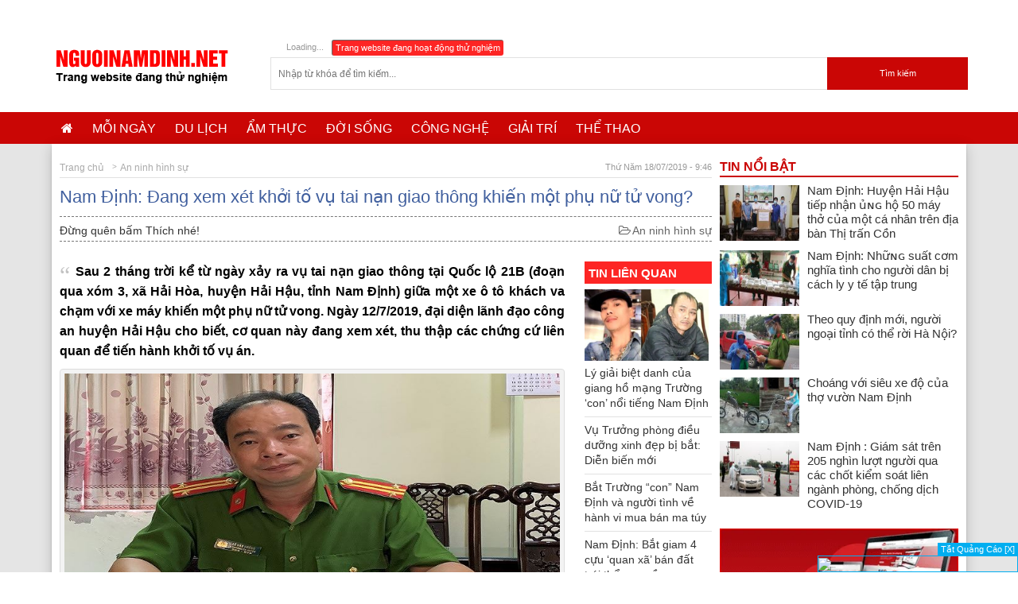

--- FILE ---
content_type: text/html; charset=UTF-8
request_url: https://nguoinamdinh.net/nam-dinh-dang-xem-xet-khoi-vu-tai-nan-giao-thong-khien-mot-phu-nu-tu-vong/
body_size: 29246
content:
<!DOCTYPE html><html lang="vi"><head><script data-no-optimize="1">var litespeed_docref=sessionStorage.getItem("litespeed_docref");litespeed_docref&&(Object.defineProperty(document,"referrer",{get:function(){return litespeed_docref}}),sessionStorage.removeItem("litespeed_docref"));</script> <meta charset="UTF-8"><style id="litespeed-ccss">ul{box-sizing:border-box}:root{--wp--preset--font-size--normal:16px;--wp--preset--font-size--huge:42px}.aligncenter{clear:both}html :where(img[class*=wp-image-]){height:auto;max-width:100%}:root{--wp--preset--aspect-ratio--square:1;--wp--preset--aspect-ratio--4-3:4/3;--wp--preset--aspect-ratio--3-4:3/4;--wp--preset--aspect-ratio--3-2:3/2;--wp--preset--aspect-ratio--2-3:2/3;--wp--preset--aspect-ratio--16-9:16/9;--wp--preset--aspect-ratio--9-16:9/16;--wp--preset--color--black:#000000;--wp--preset--color--cyan-bluish-gray:#abb8c3;--wp--preset--color--white:#ffffff;--wp--preset--color--pale-pink:#f78da7;--wp--preset--color--vivid-red:#cf2e2e;--wp--preset--color--luminous-vivid-orange:#ff6900;--wp--preset--color--luminous-vivid-amber:#fcb900;--wp--preset--color--light-green-cyan:#7bdcb5;--wp--preset--color--vivid-green-cyan:#00d084;--wp--preset--color--pale-cyan-blue:#8ed1fc;--wp--preset--color--vivid-cyan-blue:#0693e3;--wp--preset--color--vivid-purple:#9b51e0;--wp--preset--gradient--vivid-cyan-blue-to-vivid-purple:linear-gradient(135deg,rgba(6,147,227,1) 0%,rgb(155,81,224) 100%);--wp--preset--gradient--light-green-cyan-to-vivid-green-cyan:linear-gradient(135deg,rgb(122,220,180) 0%,rgb(0,208,130) 100%);--wp--preset--gradient--luminous-vivid-amber-to-luminous-vivid-orange:linear-gradient(135deg,rgba(252,185,0,1) 0%,rgba(255,105,0,1) 100%);--wp--preset--gradient--luminous-vivid-orange-to-vivid-red:linear-gradient(135deg,rgba(255,105,0,1) 0%,rgb(207,46,46) 100%);--wp--preset--gradient--very-light-gray-to-cyan-bluish-gray:linear-gradient(135deg,rgb(238,238,238) 0%,rgb(169,184,195) 100%);--wp--preset--gradient--cool-to-warm-spectrum:linear-gradient(135deg,rgb(74,234,220) 0%,rgb(151,120,209) 20%,rgb(207,42,186) 40%,rgb(238,44,130) 60%,rgb(251,105,98) 80%,rgb(254,248,76) 100%);--wp--preset--gradient--blush-light-purple:linear-gradient(135deg,rgb(255,206,236) 0%,rgb(152,150,240) 100%);--wp--preset--gradient--blush-bordeaux:linear-gradient(135deg,rgb(254,205,165) 0%,rgb(254,45,45) 50%,rgb(107,0,62) 100%);--wp--preset--gradient--luminous-dusk:linear-gradient(135deg,rgb(255,203,112) 0%,rgb(199,81,192) 50%,rgb(65,88,208) 100%);--wp--preset--gradient--pale-ocean:linear-gradient(135deg,rgb(255,245,203) 0%,rgb(182,227,212) 50%,rgb(51,167,181) 100%);--wp--preset--gradient--electric-grass:linear-gradient(135deg,rgb(202,248,128) 0%,rgb(113,206,126) 100%);--wp--preset--gradient--midnight:linear-gradient(135deg,rgb(2,3,129) 0%,rgb(40,116,252) 100%);--wp--preset--font-size--small:13px;--wp--preset--font-size--medium:20px;--wp--preset--font-size--large:36px;--wp--preset--font-size--x-large:42px;--wp--preset--spacing--20:0.44rem;--wp--preset--spacing--30:0.67rem;--wp--preset--spacing--40:1rem;--wp--preset--spacing--50:1.5rem;--wp--preset--spacing--60:2.25rem;--wp--preset--spacing--70:3.38rem;--wp--preset--spacing--80:5.06rem;--wp--preset--shadow--natural:6px 6px 9px rgba(0, 0, 0, 0.2);--wp--preset--shadow--deep:12px 12px 50px rgba(0, 0, 0, 0.4);--wp--preset--shadow--sharp:6px 6px 0px rgba(0, 0, 0, 0.2);--wp--preset--shadow--outlined:6px 6px 0px -3px rgba(255, 255, 255, 1), 6px 6px rgba(0, 0, 0, 1);--wp--preset--shadow--crisp:6px 6px 0px rgba(0, 0, 0, 1)}html{font-family:sans-serif;-ms-text-size-adjust:100%;-webkit-text-size-adjust:100%}body{margin:0}article,aside,header,main,nav{display:block}a{background-color:#fff0}strong{font-weight:700}h1{font-size:2em;margin:.67em 0}img{border:0}button,input{color:inherit;font:inherit;margin:0}button{overflow:visible}button{text-transform:none}button,input[type="submit"]{-webkit-appearance:button}button::-moz-focus-inner,input::-moz-focus-inner{border:0;padding:0}input{line-height:normal}*{-webkit-box-sizing:border-box;-moz-box-sizing:border-box;box-sizing:border-box}*:before,*:after{-webkit-box-sizing:border-box;-moz-box-sizing:border-box;box-sizing:border-box}html{font-size:10px}body{font-family:"Helvetica Neue",Helvetica,Arial,sans-serif;font-size:14px;line-height:1.428571429;color:#333;background-color:#fff}input,button{font-family:inherit;font-size:inherit;line-height:inherit}a{color:#52881f;text-decoration:none}img{vertical-align:middle}.sr-only{position:absolute;width:1px;height:1px;margin:-1px;padding:0;overflow:hidden;clip:rect(0,0,0,0);border:0}h1,h2,h3,h4{font-family:inherit;font-weight:500;line-height:1.1;color:inherit}h1,h2,h3{margin-top:20px;margin-bottom:10px}h4{margin-top:10px;margin-bottom:10px}h1{font-size:36px}h2{font-size:30px}h3{font-size:24px}h4{font-size:18px}p{margin:0 0 10px}ul{margin-top:0;margin-bottom:10px}ul ul{margin-bottom:0}.row{margin-left:-15px;margin-right:-15px}.row:before,.row:after{content:" ";display:table}.row:after{clear:both}.col-sm-3,.col-sm-9{position:relative;min-height:1px;padding-left:15px;padding-right:15px}@media (min-width:768px){.col-sm-3,.col-sm-9{float:left}.col-sm-3{width:25%}.col-sm-9{width:75%}}.btn{display:inline-block;margin-bottom:0;font-weight:400;text-align:center;vertical-align:middle;touch-action:manipulation;background-image:none;border:1px solid #fff0;white-space:nowrap;padding:6px 12px;font-size:14px;line-height:1.428571429;border-radius:4px}.navbar-toggle{position:relative;float:right;margin-right:15px;padding:9px 10px;margin-top:8px;margin-bottom:8px;background-color:#fff0;background-image:none;border:1px solid #fff0;border-radius:4px}.navbar-toggle .icon-bar{display:block;width:22px;height:2px;border-radius:1px}.navbar-toggle .icon-bar+.icon-bar{margin-top:4px}@media (min-width:768px){.navbar-toggle{display:none}}.breadcrumb{padding:8px 15px;margin-bottom:20px;list-style:none;background-color:#f5f5f5;border-radius:4px}.breadcrumb>li{display:inline-block}.breadcrumb>li+li:before{content:/<meta charset="UTF-8">a0;padding:0 5px;color:#ccc}.clearfix:before,.clearfix:after{content:" ";display:table}.clearfix:after{clear:both}@-ms-viewport{width:device-width}.fa{display:inline-block;font:normal normal normal 14px/1 FontAwesome;font-size:inherit;text-rendering:auto;-webkit-font-smoothing:antialiased;-moz-osx-font-smoothing:grayscale}.fa-home:before{content:"\f015"}.fa-times-circle:before{content:"\f057"}.fa-folder-open-o:before{content:"\f115"}.dt-list-2 .img img{max-width:100%;height:70px}.breadcrumb li:nth-child(3){display:none}@media only screen and (max-width:880px){.quangcao99002{display:none}#hide_float_right{display:none}}.wp-caption{max-width:100%!important}#text-29{margin-bottom:10px}body{word-wrap:break-word}.content-block p{color:#000}.logo{margin-top:25px!important}.left{float:left}.aligncenter{clear:both;display:block;margin:0 auto}img{display:inline-block;height:auto;max-width:100%}img[class*="wp-image-"]{margin-top:10px;margin-bottom:10px}.wp-caption{max-width:100%}.wp-caption.aligncenter{margin-bottom:10px;line-height:18px;margin:0 auto 15px;max-width:100%!important;padding:5px;border-radius:4px;border:1px solid #DDD;text-align:center;background:#F3F3F3;box-shadow:none}.wp-caption img[class*="wp-image-"]{display:block}.widget{margin-bottom:2em}.btn{padding:0;background-color:#fff0;border:none}.tn-main-full .grid{background:#fff;padding:10px;box-shadow:0 2px 2px 0 rgb(0 0 0 / .2),0 4px 15px 0 rgb(0 0 0 / .19)}.vd-title{font-family:'Roboto Condensed',sans-serif;color:#ca0605;text-transform:uppercase;font-weight:700}.vd-title-border{margin-bottom:20px;padding-bottom:3px;font-size:1.143em;border-bottom:2px solid #ca0605}.vd-title-detail{font-size:1.429em;font-weight:400;line-height:1.3}.content-wrap{float:left;position:relative;width:820px}.sidebar-block{float:right;position:relative;width:300px}.title-box{padding:7px 5px 5px;font-family:'Roboto Condensed',sans-serif;font-weight:700;font-size:1.071em;color:#fff;text-transform:uppercase;background-color:#fd2524}.widget-box{margin-bottom:20px}.dt-time{font-size:.786em;font-weight:400;color:#999}.top-detail{overflow:hidden;margin-bottom:10px;padding-bottom:3px;border-bottom:1px solid #e1e1e1}.top-detail .breadcrumb{float:left}.top-detail .dt-time{float:right}.summary-block{position:relative;margin:10px 0;text-indent:20px;font-weight:500;line-height:1.4}.summary-block:before{content:'1C';position:absolute;top:-7px;left:-20px;font-family:Georgia,serif;font-size:30px;color:#c2c2c2}.detail-block{overflow:hidden}.detail-block .vd-title-detail{font-size:1.571em;color:#405F9E}.detail-block aside{float:right;width:160px;padding-top:10px;z-index:0;position:relative}.detail-block article{float:left;position:inherit;border:0;width:635px;margin-right:20px}.content-block{line-height:26px;font-size:16px;text-align:justify}.content-block img{display:block;margin:0 auto;max-width:100%}.content-block p{text-align:justify;line-height:1.6;font-size:16px}.content-block p strong{font-weight:600}.dt-list-1 li{padding:7px 0;border-bottom:1px solid #e1e1e1}.dt-list-1 a{font-size:14px}.dt-list-1 a>img{max-width:100%}.dt-list-2 a{overflow:hidden;display:block;margin-bottom:10px}.dt-list-2 .img{float:left;width:100px}.dt-list-2 .img img{max-width:100%}.dt-list-2 .title{font-family:'Roboto Condensed',sans-serif;overflow:hidden;padding-left:10px;line-height:1.4}.grid{position:relative;margin:0 auto;max-width:1150px}.grid:before,.grid:after{display:table;content:""}.grid:after{clear:both}.main{padding-bottom:10px;background:#e5e5e5}.header{z-index:99;background-color:#ca0605}.logo{margin-top:10px;margin-bottom:10px}.main-nav{float:left}.main-nav>li{position:relative;display:inline-block}.main-nav>li>a{position:relative;padding:9px 12px 8px;padding-top:10px;font-family:'Roboto Condensed',sans-serif;font-size:1.143em;color:#fff;display:inline-block;text-transform:uppercase}.breadcrumb a{font-size:.857em;color:#aaa}.breadcrumb li{position:relative;float:left;margin-right:5px}.breadcrumb li:not(:first-child){padding-left:15px}.breadcrumb li:not(:first-child):before{content:'>';font-size:.714em;position:absolute;top:2px;left:0;font-family:'Consolas',sans-serif;color:#aaa}ul{padding-left:0;list-style:none;margin-bottom:0}h4,h1,h2,h3{margin-top:0;margin-bottom:0}.breadcrumb{background:none;padding:0;margin-bottom:0}body{background:#fff;color:#333;font-family:sans-serif;font-size:14px;line-height:1.4;-webkit-backface-visibility:hidden;-webkit-overflow-scrolling:touch}.title-box{margin-bottom:0}.sidebar-block .dt-list-2 .title{color:#333;float:none;line-height:1.2;position:relative;top:-2px;font-size:15px}.sidebar-block{margin-top:10px}.dt-list-1 a{color:#333}.main-nav>li:first-child{border-left:1px solid rgb(0 0 0 / .075)}.main-nav>li:first-child a{font-size:20px;padding:6px 12px}.vd-title-border{margin-bottom:10px}.article-icons{list-style:none;padding-left:0;margin:0}.article-icons li{display:inline-block;margin-right:30px;color:#232323;opacity:.7;filter:alpha(opacity=70)}.article-icons li a{color:#232323}.article-icons li i{margin-right:2px}.social-share{list-style:none;padding-left:0;border-top:1px dashed #777;padding-top:8px;border-bottom:1px dashed #777;padding-bottom:3px;display:inline-block;width:100%;margin-top:10px;margin-bottom:10px}.social-share li{display:inline-block;margin-right:15px;float:left}.top-social-share li:last-child{float:right;margin-right:0}.navbar-toggle{float:left;border:1px solid #fff}.navbar-toggle .icon-bar{background:#fff}#off-canvas{background:#3c3c3c;transform:translate3d(-100%,0,0);-moz-transform:translate3d(-100%,0,0);-webkit-transform:translate3d(-100%,0,0);top:0;bottom:0;left:0;height:100%;overflow:hidden;position:fixed;visibility:hidden;z-index:-1}.off-canvas-inner{width:100%;background:#3c3c3c;color:#FFF}.off-canvas-inner ul{float:left;width:320px}.off-canvas-inner ul li{float:left;width:100%;border-top:solid 1px rgb(255 255 255 / .1)}li.close-menu{display:none}.off-canvas-inner ul li a{padding:9px 10px;margin:0 auto;display:block;font-weight:700;color:#999;font-size:13px;text-transform:uppercase}@media screen and (max-width:768px){.logo{text-align:center}#main-menu{display:none}.content-wrap{width:100%}.grid{padding-left:15px;padding-right:15px}li.close-menu{display:block;text-align:center}.detail-block article{width:100%}.detail-block aside{width:100%}.sidebar-block{width:100%}}@media screen and (max-width:1200px){.h24{display:none}}.widget_search{margin-left:-20px}#clock{float:left;margin-right:10px}.h24{background:#fd2524;border:1px solid #666;border-width:1px 0 0 1px;padding:3px 4px;-moz-border-radius:3px;-webkit-border-radius:3px;-khtml-border-radius:3px;border-radius:3px;margin:3px 5px 0 0}.h24 h2{font-size:12px}.h24 a{font-size:11px;color:#fff;font-weight:400}.thoigian1{font-size:11px;color:#999;margin-right:9px;line-height:25px}.td-search-form-widget .wpb_button{height:41px;width:20%;position:absolute;text-shadow:none;padding:7px 15px 8px 15px;line-height:16px;margin:0}.td-search-form-widget .td-widget-search-input{width:80%;border-right:0;height:41px;line-height:21px;position:relative;top:0;display:inline-table;vertical-align:middle}input[type=text]{font-size:12px;line-height:21px;color:#444;border:1px solid #e1e1e1;width:100%;max-width:100%;height:34px;padding:3px 9px}input[type=submit]{font-family:'Roboto',sans-serif;font-size:11px;background-color:#ca0605;border-radius:0;color:#fff;border:none;padding:8px 15px;font-weight:500}.cotphai{margin-top:28px}@media all and (max-width:687px){.content-block p{text-align:justify;line-height:1.6;font-size:18px;color:#000}}.float-ck{position:fixed;bottom:0;z-index:9000}#float_content_right{border:1px solid #01AEF0}#hide_float_right{text-align:right;font-size:11px}#hide_float_right a{background:#01AEF0;padding:2px 4px;color:#FFF}#bttop{border:1px solid #000;background:#ca0605;text-align:center;padding:5px;position:fixed;bottom:35px;right:10px;display:none;color:#fff;font-size:11px;font-weight:900}</style><link rel="preload" data-asynced="1" data-optimized="2" as="style" onload="this.onload=null;this.rel='stylesheet'" href="https://nguoinamdinh.net/wp-content/litespeed/css/30478e8b1e3f67ea764eb3c8013cbd38.css?ver=03fbf" /><script data-optimized="1" type="litespeed/javascript" data-src="https://nguoinamdinh.net/wp-content/plugins/litespeed-cache/assets/js/css_async.min.js"></script> <meta property="fb:app_id"content="1144783498965312" /><meta name="viewport" content="width=device-width, initial-scale=1.0"><meta name="keywords" content="Tin tức Nam Định, Báo Nam Định, Tin nóng tỉnh Nam Định, Thời sự Nam Định"><meta http-equiv="X-UA-Compatible" content="IE=edge"><link rel="author" href="https://plus.google.com/u/3/+TintucnamdinhVn"/><title>Nam Định: Đang xem xét khởi tố vụ tai nạn giao thông khiến một phụ nữ tử vong?</title><link rel="shortcut icon" href="https://tintucnamdinh.vn/wp-content/uploads/2017/01/favicon.jpg" type="image/x-icon"><link rel="profile" href="https://gmpg.org/xfn/11"><link rel="pingback" href="https://nguoinamdinh.net/xmlrpc.php"><meta name="alexaVerifyID" content="bsECgk_vfTR4Lnh00j_RfJ28nx4"/><meta property="article:author" content="https://www.facebook.com/tintucnamdinh.net/" /><meta property="og:type" content="website"><meta property="og:locale" content="vi_VN"><meta property="fb:use_automatic_ad_placement" content="enable=true ad_density=default"><meta property="fb:pages" content="476029275771768" /><div id="fb-root"></div> <script type="litespeed/javascript">(function(d,s,id){var js,fjs=d.getElementsByTagName(s)[0];if(d.getElementById(id))return;js=d.createElement(s);js.id=id;js.src="//connect.facebook.net/vi_VN/sdk.js#xfbml=1&version=v2.6&appId=1144783498965312";fjs.parentNode.insertBefore(js,fjs)}(document,'script','facebook-jssdk'))</script> <meta name='robots' content='index, follow, max-image-preview:large, max-snippet:-1, max-video-preview:-1' /><style>img:is([sizes="auto" i], [sizes^="auto," i]) { contain-intrinsic-size: 3000px 1500px }</style><title>Nam Định: Đang xem xét khởi tố vụ tai nạn giao thông khiến một phụ nữ tử vong?</title><link rel="canonical" href="https://nguoinamdinh.net/nam-dinh-dang-xem-xet-khoi-vu-tai-nan-giao-thong-khien-mot-phu-nu-tu-vong/" /><meta property="og:locale" content="vi_VN" /><meta property="og:type" content="article" /><meta property="og:title" content="Nam Định: Đang xem xét khởi tố vụ tai nạn giao thông khiến một phụ nữ tử vong?" /><meta property="og:description" content="Sau 2 tháng trời kể từ ngày xảy ra vụ tai nạn giao thông tại Quốc lộ 21B (đoạn qua xóm 3, xã Hải Hòa, huyện Hải Hậu, tỉnh Nam Định) giữa một xe ô tô khách va chạm với xe máy khiến một phụ nữ tử vong. Ngày 12/7/2019, đại diện lãnh đạo công [&hellip;]" /><meta property="og:url" content="https://nguoinamdinh.net/nam-dinh-dang-xem-xet-khoi-vu-tai-nan-giao-thong-khien-mot-phu-nu-tu-vong/" /><meta property="og:site_name" content="Tin Tức Nam Định 24h Mới Nhất" /><meta property="article:publisher" content="https://www.facebook.com/TinTucNamDinh.net/" /><meta property="article:published_time" content="2019-07-18T14:46:06+00:00" /><meta property="og:image" content="https://nguoinamdinh.net/wp-content/uploads/2019/07/img1946_qfyu.jpg" /><meta property="og:image:width" content="800" /><meta property="og:image:height" content="450" /><meta property="og:image:type" content="image/jpeg" /><meta name="author" content="Nam Định" /><meta name="twitter:card" content="summary_large_image" /><meta name="twitter:label1" content="Được viết bởi" /><meta name="twitter:data1" content="Nam Định" /><meta name="twitter:label2" content="Ước tính thời gian đọc" /><meta name="twitter:data2" content="5 phút" /> <script type="application/ld+json" class="yoast-schema-graph">{"@context":"https://schema.org","@graph":[{"@type":"Article","@id":"https://nguoinamdinh.net/nam-dinh-dang-xem-xet-khoi-vu-tai-nan-giao-thong-khien-mot-phu-nu-tu-vong/#article","isPartOf":{"@id":"https://nguoinamdinh.net/nam-dinh-dang-xem-xet-khoi-vu-tai-nan-giao-thong-khien-mot-phu-nu-tu-vong/"},"author":{"name":"Nam Định","@id":"https://nguoinamdinh.net/#/schema/person/49aff716f3c5cf0622b718827cb301dd"},"headline":"Nam Định: Đang xem xét khởi tố vụ tai nạn giao thông khiến một phụ nữ tử vong?","datePublished":"2019-07-18T14:46:06+00:00","mainEntityOfPage":{"@id":"https://nguoinamdinh.net/nam-dinh-dang-xem-xet-khoi-vu-tai-nan-giao-thong-khien-mot-phu-nu-tu-vong/"},"wordCount":994,"commentCount":0,"publisher":{"@id":"https://nguoinamdinh.net/#organization"},"image":{"@id":"https://nguoinamdinh.net/nam-dinh-dang-xem-xet-khoi-vu-tai-nan-giao-thong-khien-mot-phu-nu-tu-vong/#primaryimage"},"thumbnailUrl":"https://nguoinamdinh.net/wp-content/uploads/2019/07/img1946_qfyu.jpg","keywords":["khởi tố","một phụ nữ tử vong","Nam Định","Tai nạn giao thông"],"articleSection":["An ninh hình sự"],"inLanguage":"vi","potentialAction":[{"@type":"CommentAction","name":"Comment","target":["https://nguoinamdinh.net/nam-dinh-dang-xem-xet-khoi-vu-tai-nan-giao-thong-khien-mot-phu-nu-tu-vong/#respond"]}]},{"@type":"WebPage","@id":"https://nguoinamdinh.net/nam-dinh-dang-xem-xet-khoi-vu-tai-nan-giao-thong-khien-mot-phu-nu-tu-vong/","url":"https://nguoinamdinh.net/nam-dinh-dang-xem-xet-khoi-vu-tai-nan-giao-thong-khien-mot-phu-nu-tu-vong/","name":"Nam Định: Đang xem xét khởi tố vụ tai nạn giao thông khiến một phụ nữ tử vong?","isPartOf":{"@id":"https://nguoinamdinh.net/#website"},"primaryImageOfPage":{"@id":"https://nguoinamdinh.net/nam-dinh-dang-xem-xet-khoi-vu-tai-nan-giao-thong-khien-mot-phu-nu-tu-vong/#primaryimage"},"image":{"@id":"https://nguoinamdinh.net/nam-dinh-dang-xem-xet-khoi-vu-tai-nan-giao-thong-khien-mot-phu-nu-tu-vong/#primaryimage"},"thumbnailUrl":"https://nguoinamdinh.net/wp-content/uploads/2019/07/img1946_qfyu.jpg","datePublished":"2019-07-18T14:46:06+00:00","breadcrumb":{"@id":"https://nguoinamdinh.net/nam-dinh-dang-xem-xet-khoi-vu-tai-nan-giao-thong-khien-mot-phu-nu-tu-vong/#breadcrumb"},"inLanguage":"vi","potentialAction":[{"@type":"ReadAction","target":["https://nguoinamdinh.net/nam-dinh-dang-xem-xet-khoi-vu-tai-nan-giao-thong-khien-mot-phu-nu-tu-vong/"]}]},{"@type":"ImageObject","inLanguage":"vi","@id":"https://nguoinamdinh.net/nam-dinh-dang-xem-xet-khoi-vu-tai-nan-giao-thong-khien-mot-phu-nu-tu-vong/#primaryimage","url":"https://nguoinamdinh.net/wp-content/uploads/2019/07/img1946_qfyu.jpg","contentUrl":"https://nguoinamdinh.net/wp-content/uploads/2019/07/img1946_qfyu.jpg","width":800,"height":450,"caption":"Trung tá Lê Văn Lưỡng - Phó trưởng Công an huyện Hải Hậu cho biết cơ quan công an đang củng cố hồ sơ để xem xét khởi tố vụ án."},{"@type":"BreadcrumbList","@id":"https://nguoinamdinh.net/nam-dinh-dang-xem-xet-khoi-vu-tai-nan-giao-thong-khien-mot-phu-nu-tu-vong/#breadcrumb","itemListElement":[{"@type":"ListItem","position":1,"name":"Home","item":"https://nguoinamdinh.net/"},{"@type":"ListItem","position":2,"name":"Nam Định: Đang xem xét khởi tố vụ tai nạn giao thông khiến một phụ nữ tử vong?"}]},{"@type":"WebSite","@id":"https://nguoinamdinh.net/#website","url":"https://nguoinamdinh.net/","name":"Tin Tức Nam Định 24h Mới Nhất","description":"Tin nóng về Nam Định","publisher":{"@id":"https://nguoinamdinh.net/#organization"},"potentialAction":[{"@type":"SearchAction","target":{"@type":"EntryPoint","urlTemplate":"https://nguoinamdinh.net/?s={search_term_string}"},"query-input":{"@type":"PropertyValueSpecification","valueRequired":true,"valueName":"search_term_string"}}],"inLanguage":"vi"},{"@type":"Organization","@id":"https://nguoinamdinh.net/#organization","name":"Tin Tức Nam Định","url":"https://nguoinamdinh.net/","logo":{"@type":"ImageObject","inLanguage":"vi","@id":"https://nguoinamdinh.net/#/schema/logo/image/","url":"https://nguoinamdinh.net/wp-content/uploads/2017/04/logo33.png","contentUrl":"https://nguoinamdinh.net/wp-content/uploads/2017/04/logo33.png","width":222,"height":75,"caption":"Tin Tức Nam Định"},"image":{"@id":"https://nguoinamdinh.net/#/schema/logo/image/"},"sameAs":["https://www.facebook.com/TinTucNamDinh.net/"]},{"@type":"Person","@id":"https://nguoinamdinh.net/#/schema/person/49aff716f3c5cf0622b718827cb301dd","name":"Nam Định","image":{"@type":"ImageObject","inLanguage":"vi","@id":"https://nguoinamdinh.net/#/schema/person/image/","url":"https://nguoinamdinh.net/wp-content/litespeed/avatar/479bc28d085e32ce02ad9409b2d12fd1.jpg?ver=1768968803","contentUrl":"https://nguoinamdinh.net/wp-content/litespeed/avatar/479bc28d085e32ce02ad9409b2d12fd1.jpg?ver=1768968803","caption":"Nam Định"},"url":"https://nguoinamdinh.net/author/namdinh/"}]}</script> <link rel='dns-prefetch' href='//maxcdn.bootstrapcdn.com' /><link rel="alternate" type="application/rss+xml" title="Dòng thông tin Tin Tức Nam Định 24h Mới Nhất &raquo;" href="https://nguoinamdinh.net/feed/" /><link rel="alternate" type="application/rss+xml" title="Tin Tức Nam Định 24h Mới Nhất &raquo; Dòng bình luận" href="https://nguoinamdinh.net/comments/feed/" /><link rel="alternate" type="application/rss+xml" title="Tin Tức Nam Định 24h Mới Nhất &raquo; Nam Định: Đang xem xét khởi tố vụ tai nạn giao thông khiến một phụ nữ tử vong? Dòng bình luận" href="https://nguoinamdinh.net/nam-dinh-dang-xem-xet-khoi-vu-tai-nan-giao-thong-khien-mot-phu-nu-tu-vong/feed/" /><style id='classic-theme-styles-inline-css' type='text/css'>/*! This file is auto-generated */
.wp-block-button__link{color:#fff;background-color:#32373c;border-radius:9999px;box-shadow:none;text-decoration:none;padding:calc(.667em + 2px) calc(1.333em + 2px);font-size:1.125em}.wp-block-file__button{background:#32373c;color:#fff;text-decoration:none}</style><style id='global-styles-inline-css' type='text/css'>:root{--wp--preset--aspect-ratio--square: 1;--wp--preset--aspect-ratio--4-3: 4/3;--wp--preset--aspect-ratio--3-4: 3/4;--wp--preset--aspect-ratio--3-2: 3/2;--wp--preset--aspect-ratio--2-3: 2/3;--wp--preset--aspect-ratio--16-9: 16/9;--wp--preset--aspect-ratio--9-16: 9/16;--wp--preset--color--black: #000000;--wp--preset--color--cyan-bluish-gray: #abb8c3;--wp--preset--color--white: #ffffff;--wp--preset--color--pale-pink: #f78da7;--wp--preset--color--vivid-red: #cf2e2e;--wp--preset--color--luminous-vivid-orange: #ff6900;--wp--preset--color--luminous-vivid-amber: #fcb900;--wp--preset--color--light-green-cyan: #7bdcb5;--wp--preset--color--vivid-green-cyan: #00d084;--wp--preset--color--pale-cyan-blue: #8ed1fc;--wp--preset--color--vivid-cyan-blue: #0693e3;--wp--preset--color--vivid-purple: #9b51e0;--wp--preset--gradient--vivid-cyan-blue-to-vivid-purple: linear-gradient(135deg,rgba(6,147,227,1) 0%,rgb(155,81,224) 100%);--wp--preset--gradient--light-green-cyan-to-vivid-green-cyan: linear-gradient(135deg,rgb(122,220,180) 0%,rgb(0,208,130) 100%);--wp--preset--gradient--luminous-vivid-amber-to-luminous-vivid-orange: linear-gradient(135deg,rgba(252,185,0,1) 0%,rgba(255,105,0,1) 100%);--wp--preset--gradient--luminous-vivid-orange-to-vivid-red: linear-gradient(135deg,rgba(255,105,0,1) 0%,rgb(207,46,46) 100%);--wp--preset--gradient--very-light-gray-to-cyan-bluish-gray: linear-gradient(135deg,rgb(238,238,238) 0%,rgb(169,184,195) 100%);--wp--preset--gradient--cool-to-warm-spectrum: linear-gradient(135deg,rgb(74,234,220) 0%,rgb(151,120,209) 20%,rgb(207,42,186) 40%,rgb(238,44,130) 60%,rgb(251,105,98) 80%,rgb(254,248,76) 100%);--wp--preset--gradient--blush-light-purple: linear-gradient(135deg,rgb(255,206,236) 0%,rgb(152,150,240) 100%);--wp--preset--gradient--blush-bordeaux: linear-gradient(135deg,rgb(254,205,165) 0%,rgb(254,45,45) 50%,rgb(107,0,62) 100%);--wp--preset--gradient--luminous-dusk: linear-gradient(135deg,rgb(255,203,112) 0%,rgb(199,81,192) 50%,rgb(65,88,208) 100%);--wp--preset--gradient--pale-ocean: linear-gradient(135deg,rgb(255,245,203) 0%,rgb(182,227,212) 50%,rgb(51,167,181) 100%);--wp--preset--gradient--electric-grass: linear-gradient(135deg,rgb(202,248,128) 0%,rgb(113,206,126) 100%);--wp--preset--gradient--midnight: linear-gradient(135deg,rgb(2,3,129) 0%,rgb(40,116,252) 100%);--wp--preset--font-size--small: 13px;--wp--preset--font-size--medium: 20px;--wp--preset--font-size--large: 36px;--wp--preset--font-size--x-large: 42px;--wp--preset--spacing--20: 0.44rem;--wp--preset--spacing--30: 0.67rem;--wp--preset--spacing--40: 1rem;--wp--preset--spacing--50: 1.5rem;--wp--preset--spacing--60: 2.25rem;--wp--preset--spacing--70: 3.38rem;--wp--preset--spacing--80: 5.06rem;--wp--preset--shadow--natural: 6px 6px 9px rgba(0, 0, 0, 0.2);--wp--preset--shadow--deep: 12px 12px 50px rgba(0, 0, 0, 0.4);--wp--preset--shadow--sharp: 6px 6px 0px rgba(0, 0, 0, 0.2);--wp--preset--shadow--outlined: 6px 6px 0px -3px rgba(255, 255, 255, 1), 6px 6px rgba(0, 0, 0, 1);--wp--preset--shadow--crisp: 6px 6px 0px rgba(0, 0, 0, 1);}:where(.is-layout-flex){gap: 0.5em;}:where(.is-layout-grid){gap: 0.5em;}body .is-layout-flex{display: flex;}.is-layout-flex{flex-wrap: wrap;align-items: center;}.is-layout-flex > :is(*, div){margin: 0;}body .is-layout-grid{display: grid;}.is-layout-grid > :is(*, div){margin: 0;}:where(.wp-block-columns.is-layout-flex){gap: 2em;}:where(.wp-block-columns.is-layout-grid){gap: 2em;}:where(.wp-block-post-template.is-layout-flex){gap: 1.25em;}:where(.wp-block-post-template.is-layout-grid){gap: 1.25em;}.has-black-color{color: var(--wp--preset--color--black) !important;}.has-cyan-bluish-gray-color{color: var(--wp--preset--color--cyan-bluish-gray) !important;}.has-white-color{color: var(--wp--preset--color--white) !important;}.has-pale-pink-color{color: var(--wp--preset--color--pale-pink) !important;}.has-vivid-red-color{color: var(--wp--preset--color--vivid-red) !important;}.has-luminous-vivid-orange-color{color: var(--wp--preset--color--luminous-vivid-orange) !important;}.has-luminous-vivid-amber-color{color: var(--wp--preset--color--luminous-vivid-amber) !important;}.has-light-green-cyan-color{color: var(--wp--preset--color--light-green-cyan) !important;}.has-vivid-green-cyan-color{color: var(--wp--preset--color--vivid-green-cyan) !important;}.has-pale-cyan-blue-color{color: var(--wp--preset--color--pale-cyan-blue) !important;}.has-vivid-cyan-blue-color{color: var(--wp--preset--color--vivid-cyan-blue) !important;}.has-vivid-purple-color{color: var(--wp--preset--color--vivid-purple) !important;}.has-black-background-color{background-color: var(--wp--preset--color--black) !important;}.has-cyan-bluish-gray-background-color{background-color: var(--wp--preset--color--cyan-bluish-gray) !important;}.has-white-background-color{background-color: var(--wp--preset--color--white) !important;}.has-pale-pink-background-color{background-color: var(--wp--preset--color--pale-pink) !important;}.has-vivid-red-background-color{background-color: var(--wp--preset--color--vivid-red) !important;}.has-luminous-vivid-orange-background-color{background-color: var(--wp--preset--color--luminous-vivid-orange) !important;}.has-luminous-vivid-amber-background-color{background-color: var(--wp--preset--color--luminous-vivid-amber) !important;}.has-light-green-cyan-background-color{background-color: var(--wp--preset--color--light-green-cyan) !important;}.has-vivid-green-cyan-background-color{background-color: var(--wp--preset--color--vivid-green-cyan) !important;}.has-pale-cyan-blue-background-color{background-color: var(--wp--preset--color--pale-cyan-blue) !important;}.has-vivid-cyan-blue-background-color{background-color: var(--wp--preset--color--vivid-cyan-blue) !important;}.has-vivid-purple-background-color{background-color: var(--wp--preset--color--vivid-purple) !important;}.has-black-border-color{border-color: var(--wp--preset--color--black) !important;}.has-cyan-bluish-gray-border-color{border-color: var(--wp--preset--color--cyan-bluish-gray) !important;}.has-white-border-color{border-color: var(--wp--preset--color--white) !important;}.has-pale-pink-border-color{border-color: var(--wp--preset--color--pale-pink) !important;}.has-vivid-red-border-color{border-color: var(--wp--preset--color--vivid-red) !important;}.has-luminous-vivid-orange-border-color{border-color: var(--wp--preset--color--luminous-vivid-orange) !important;}.has-luminous-vivid-amber-border-color{border-color: var(--wp--preset--color--luminous-vivid-amber) !important;}.has-light-green-cyan-border-color{border-color: var(--wp--preset--color--light-green-cyan) !important;}.has-vivid-green-cyan-border-color{border-color: var(--wp--preset--color--vivid-green-cyan) !important;}.has-pale-cyan-blue-border-color{border-color: var(--wp--preset--color--pale-cyan-blue) !important;}.has-vivid-cyan-blue-border-color{border-color: var(--wp--preset--color--vivid-cyan-blue) !important;}.has-vivid-purple-border-color{border-color: var(--wp--preset--color--vivid-purple) !important;}.has-vivid-cyan-blue-to-vivid-purple-gradient-background{background: var(--wp--preset--gradient--vivid-cyan-blue-to-vivid-purple) !important;}.has-light-green-cyan-to-vivid-green-cyan-gradient-background{background: var(--wp--preset--gradient--light-green-cyan-to-vivid-green-cyan) !important;}.has-luminous-vivid-amber-to-luminous-vivid-orange-gradient-background{background: var(--wp--preset--gradient--luminous-vivid-amber-to-luminous-vivid-orange) !important;}.has-luminous-vivid-orange-to-vivid-red-gradient-background{background: var(--wp--preset--gradient--luminous-vivid-orange-to-vivid-red) !important;}.has-very-light-gray-to-cyan-bluish-gray-gradient-background{background: var(--wp--preset--gradient--very-light-gray-to-cyan-bluish-gray) !important;}.has-cool-to-warm-spectrum-gradient-background{background: var(--wp--preset--gradient--cool-to-warm-spectrum) !important;}.has-blush-light-purple-gradient-background{background: var(--wp--preset--gradient--blush-light-purple) !important;}.has-blush-bordeaux-gradient-background{background: var(--wp--preset--gradient--blush-bordeaux) !important;}.has-luminous-dusk-gradient-background{background: var(--wp--preset--gradient--luminous-dusk) !important;}.has-pale-ocean-gradient-background{background: var(--wp--preset--gradient--pale-ocean) !important;}.has-electric-grass-gradient-background{background: var(--wp--preset--gradient--electric-grass) !important;}.has-midnight-gradient-background{background: var(--wp--preset--gradient--midnight) !important;}.has-small-font-size{font-size: var(--wp--preset--font-size--small) !important;}.has-medium-font-size{font-size: var(--wp--preset--font-size--medium) !important;}.has-large-font-size{font-size: var(--wp--preset--font-size--large) !important;}.has-x-large-font-size{font-size: var(--wp--preset--font-size--x-large) !important;}
:where(.wp-block-post-template.is-layout-flex){gap: 1.25em;}:where(.wp-block-post-template.is-layout-grid){gap: 1.25em;}
:where(.wp-block-columns.is-layout-flex){gap: 2em;}:where(.wp-block-columns.is-layout-grid){gap: 2em;}
:root :where(.wp-block-pullquote){font-size: 1.5em;line-height: 1.6;}</style><link data-asynced="1" as="style" onload="this.onload=null;this.rel='stylesheet'"  rel='preload' id='wppc-font-awesome-css' href='https://maxcdn.bootstrapcdn.com/font-awesome/4.4.0/css/font-awesome.min.css?ver=4.4.0' type='text/css' media='all' /> <script type="litespeed/javascript" data-src="https://nguoinamdinh.net/wp-includes/js/jquery/jquery.min.js" id="jquery-core-js"></script> <link rel="https://api.w.org/" href="https://nguoinamdinh.net/wp-json/" /><link rel="alternate" title="JSON" type="application/json" href="https://nguoinamdinh.net/wp-json/wp/v2/posts/39187" /><link rel="EditURI" type="application/rsd+xml" title="RSD" href="https://nguoinamdinh.net/xmlrpc.php?rsd" /><meta name="generator" content="WordPress 6.8.3" /><link rel='shortlink' href='https://nguoinamdinh.net/?p=39187' /><link rel="alternate" title="oNhúng (JSON)" type="application/json+oembed" href="https://nguoinamdinh.net/wp-json/oembed/1.0/embed?url=https%3A%2F%2Fnguoinamdinh.net%2Fnam-dinh-dang-xem-xet-khoi-vu-tai-nan-giao-thong-khien-mot-phu-nu-tu-vong%2F" /><link rel="alternate" title="oNhúng (XML)" type="text/xml+oembed" href="https://nguoinamdinh.net/wp-json/oembed/1.0/embed?url=https%3A%2F%2Fnguoinamdinh.net%2Fnam-dinh-dang-xem-xet-khoi-vu-tai-nan-giao-thong-khien-mot-phu-nu-tu-vong%2F&#038;format=xml" /></head><body data-rsssl=1 class="wp-singular post-template-default single single-post postid-39187 single-format-standard wp-theme-tintucnamdinh group-blog"><style>@media screen and (max-width : 1200px) {

.h24{display:none;}.qcc1{display:none;}.global .glbbar .left p{display:none;}



}</style><Br><div class="tn-wrapper"><div class="grid"><div class="row"><div class="col-sm-3"><div class="logo"><a href="https://nguoinamdinh.net" title="Tin Tức Nam Định 24h Mới Nhất"><img data-lazyloaded="1" src="[data-uri]" width="222" height="75" data-src="/wp-content/uploads/2022/06/1.png" alt="Tin Tức Nam Định 24h Mới Nhất" title="Tin Tức Nam Định 24h Mới Nhất"></a></div></div><div class="col-sm-9"><aside id="text-29" class="widget-odd widget-last widget-first widget-1 widget widget_text"><div class="textwidget"><style>.widget_search{margin-left: -20px;}
#clock{    float: left;
    margin-right: 10px;}
.h24 {
    background: #fd2524;
    border: 1px solid #666;
    border-width: 1px 0 0 1px;
    padding: 3px 4px;
    -moz-border-radius: 3px;
    -webkit-border-radius: 3px;
    -khtml-border-radius: 3px;
    border-radius: 3px;
    margin: 3px 5px 0 0;
}
.h24 h2{    font-size: 12px;}


.h24 a {
    font-size: 11px;
    color: #fff;
    font-weight: normal;
}

.right{   }
.thoigian1{    font-size: 11px;
    color: #999;
    margin-right: 9px;
    line-height: 25px;}
.td-search-form-widget .wpb_button {
    height: 41px;width: 20%;
    position: absolute;
    text-shadow: none;
    padding: 7px 15px 8px 15px;
    line-height: 16px;
    margin: 0;
}.td-search-form-widget .td-widget-search-input {
    width: 80%;
    border-right: 0;
    height: 41px;
    line-height: 21px;
    position: relative;
    top: 0;
    display: inline-table;
    vertical-align: middle;
}
input[type=text], input[type=url], input[type=tel], input[type=email] {
    font-size: 12px;
    line-height: 21px;
    color: #444;
    border: 1px solid #e1e1e1;
    width: 100%;
    max-width: 100%;
    height: 34px;
    padding: 3px 9px;
}
input[type=submit] {
    font-family: 'Roboto', sans-serif;
    font-size: 11px;
    background-color: #ca0605;
    border-radius: 0;
    color: #fff;
    border: none;
    padding: 8px 15px;
    font-weight: 500;
    -webkit-transition: background-color 0.4s;
    -moz-transition: background-color 0.4s;
    -o-transition: background-color 0.4s;
    transition: background-color 0.4s;
}
.cotphai{
    margin-top: 28px;
}</style><div class="cotphai"><div class="right"><div class="thoigian1 left"><div id="clock">Loading...</div> <script type="litespeed/javascript">function refrClock(){var d=new Date();var s=d.getSeconds();var m=d.getMinutes();var h=d.getHours();var day=d.getDay();var date=d.getDate();var month=d.getMonth();var year=d.getFullYear();var days=new Array("Chủ nhật","Thứ hai","Thứ 3","Thứ 4","Thứ 5","Thứ 6","Thứ 7");var months=new Array("1","2","3","4","5","6","7","8","9","10","11","12");var am_pm;if(s<10){s="0"+s}
if(m<10){m="0"+m}
if(h>12){h-=12;AM_PM="PM"}else{AM_PM="AM"}
if(h<10){h="0"+h}
document.getElementById("clock").innerHTML=days[day]+" Ngày "+date+"/"+months[month]+"/"+year+" Bây giờ là "+" ["+h+":"+m+":"+s+"] "+AM_PM;setTimeout("refrClock()",1000)}refrClock()</script> <div class="h24 left"><h2><a href="/" class="24h-link">Trang website đang hoạt động thử nghiệm</a></h2></div></div><div class="timkiem1 right"><div class="widget widget_search"><form role="search" method="get" class="td-search-form-widget" action="https://nguoinamdinh.net"><div>
<input class="td-widget-search-input" placeholder="Nhập từ khóa để tìm kiếm..." type="text" value="" name="s" id="s"><input class="wpb_button wpb_btn-inverse btn" type="submit" id="searchsubmit" value="Tìm kiếm"></div></form></div></div></div></div></div></aside></div></div></div><header class="header"><div class="grid"><ul id="main-menu" class="main-nav"><li class="close-menu">
<a href="#" title="Close">
<i class="fa fa-times-circle"></i>
</a></li><li id="menu-item-5471" class="menu-item menu-item-type-custom menu-item-object-custom menu-item-5471"><a title="&lt;i class=&quot;fa fa-home&quot;&gt;&lt;/i&gt;" href="/"><i class="fa fa-home"></i></a></li><li id="menu-item-94" class="menu-item menu-item-type-taxonomy menu-item-object-category menu-item-94"><a title="MỖI NGÀY" href="https://nguoinamdinh.net/tin-tuc/">MỖI NGÀY</a></li><li id="menu-item-3438" class="menu-item menu-item-type-taxonomy menu-item-object-category menu-item-3438"><a title="DU LỊCH" href="https://nguoinamdinh.net/doi-song/du-lich/">DU LỊCH</a></li><li id="menu-item-779" class="menu-item menu-item-type-taxonomy menu-item-object-category menu-item-779"><a title="ẨM THỰC" href="https://nguoinamdinh.net/doi-song/am-thuc-nam-dinh/">ẨM THỰC</a></li><li id="menu-item-777" class="menu-item menu-item-type-taxonomy menu-item-object-category menu-item-777"><a title="ĐỜI SỐNG" href="https://nguoinamdinh.net/doi-song/">ĐỜI SỐNG</a></li><li id="menu-item-788" class="menu-item menu-item-type-taxonomy menu-item-object-category menu-item-788"><a title="CÔNG NGHỆ" href="https://nguoinamdinh.net/cong-nghe/">CÔNG NGHỆ</a></li><li id="menu-item-792" class="menu-item menu-item-type-taxonomy menu-item-object-category menu-item-792"><a title="GIẢI TRÍ" href="https://nguoinamdinh.net/giai-tri/">GIẢI TRÍ</a></li><li id="menu-item-131" class="menu-item menu-item-type-taxonomy menu-item-object-category menu-item-131"><a title="THỂ THAO" href="https://nguoinamdinh.net/the-thao/">THỂ THAO</a></li></ul><nav id="site-navigation" class="main-navigation" role="navigation"> <button type="button" class="navbar-toggle off-canvas-toggle" id="show-menu"> <span class="sr-only">Toggle navigation</span> <span class="icon-bar"></span> <span class="icon-bar"></span> <span class="icon-bar"></span> </button></nav><div id="off-canvas"><div class="off-canvas-inner"><ul id="main-menu-cavas" class="main-nav"><li class="close-menu">
<a href="#" title="Close">
<i class="fa fa-times-circle"></i>
</a></li><li class="menu-item menu-item-type-custom menu-item-object-custom menu-item-5471"><a href="/"><i class="fa fa-home"></i></a></li><li class="menu-item menu-item-type-taxonomy menu-item-object-category menu-item-94"><a href="https://nguoinamdinh.net/tin-tuc/">MỖI NGÀY</a></li><li class="menu-item menu-item-type-taxonomy menu-item-object-category menu-item-3438"><a href="https://nguoinamdinh.net/doi-song/du-lich/">DU LỊCH</a></li><li class="menu-item menu-item-type-taxonomy menu-item-object-category menu-item-779"><a href="https://nguoinamdinh.net/doi-song/am-thuc-nam-dinh/">ẨM THỰC</a></li><li class="menu-item menu-item-type-taxonomy menu-item-object-category menu-item-777"><a href="https://nguoinamdinh.net/doi-song/">ĐỜI SỐNG</a></li><li class="menu-item menu-item-type-taxonomy menu-item-object-category menu-item-788"><a href="https://nguoinamdinh.net/cong-nghe/">CÔNG NGHỆ</a></li><li class="menu-item menu-item-type-taxonomy menu-item-object-category menu-item-792"><a href="https://nguoinamdinh.net/giai-tri/">GIẢI TRÍ</a></li><li class="menu-item menu-item-type-taxonomy menu-item-object-category menu-item-131"><a href="https://nguoinamdinh.net/the-thao/">THỂ THAO</a></li></ul></div></div></div></header><div class="tn-main-full"><main class="main"><style>.videohot .video-item{    width: 25%;
    margin-right: 0px;}
.anhtaitro{width: 150px!important;

    float: left;}



.adsqc{    background: url(https://tintucnamdinh.vn/wp-content/uploads/2016/08/new4a.gif) no-repeat left;

    padding-right: 30px;}

.baiviet-quangcao{      margin-top: 4px;  background: #eaf8d2;

    display: inline-block;

    width: 100%;

    padding-left: 10px;

    padding-top: 7px;

    padding-right: 7px;

    border-radius: 5px;}

.baiviet-quangcao a{  color: #29487d!important;  font-size: 12px;}

.baiviet-quangcao p {

    margin: 0;

    padding-left: 15px;

    color: #000;

    background: url(https://static.24h.com.vn/images/2014/sprites.png) 1px -545px no-repeat;

    text-decoration: none;

    padding-bottom: 5px;

}

.SC_TBlock{float:left}

.postbycat {

       height: auto;
    float: left;

    width: 100%;

    background: #f5f5f5;

    padding: 5px;margin-bottom: 25px;

}

.video-block .video-item .cover {

    width: 100%;

    height: 90px;

}

 .frame12{      width: 100%;position: inherit;

    height: 280px;

    border-width: 0px;

    border-bottom: 2px solid #ddd;}

@media all and (max-width: 687px){
.videohot .video-item{    width: 50%;}
.content-block p {
    text-align: justify;
    line-height: 1.6;
    font-size: 18px;
    color: #000;
}
.frame12{min-height: 520px;}

}</style><div class="grid"><div class="content-wrap"><div class="detail-block"><header class=""><div class="top-detail"><div style="margin-top:10px;"></div><ul class="breadcrumb"><li><a href="https://nguoinamdinh.net">Trang chủ</a></li><li><a href="https://nguoinamdinh.net/phap-luat/an-ninh-hinh-su/" rel="category tag">An ninh hình sự</a></li><li>Nam Định: Đang xem xét khởi tố vụ tai nạn giao thông khiến một phụ nữ tử vong?</li></ul><div class="social-block" style="margin-top: 12px;"><time datetime="Thứ Năm 18/07/2019 9:46" class="dt-time">Thứ Năm 18/07/2019 - 9:46</time></div></div><h1 class="vd-title-detail">Nam Định: Đang xem xét khởi tố vụ tai nạn giao thông khiến một phụ nữ tử vong?</h1><ul class="social-share top-social-share" ><li class="call-to-share first-child">Đừng quên bấm Thích nhé!</li><li class="facebook"><div class="fb-like" data-href="" data-layout="button_count" data-action="like" data-show-faces="true" data-share="true"></div></li><div class="fb-btn fb-like" data-href="https://www.facebook.com/tintucnamdinh.com.vn" data-layout="button_count" data-action="like" data-show-faces="true" data-share="false"></div><li><ul class="article-icons"><li><i class="fa fa-folder-open-o"></i><a href="https://nguoinamdinh.net/phap-luat/an-ninh-hinh-su/">An ninh hình sự</a></li></ul></li></ul></header><article><div class="clearfix"></div><div id="abdf"><div class="content-block"><div class="ticker-controls"><p class="summary-block"><strong> Sau 2 tháng trời kể từ ngày xảy ra vụ tai nạn giao thông tại Quốc lộ 21B (đoạn qua xóm 3, xã Hải Hòa, huyện Hải Hậu, tỉnh Nam Định) giữa một xe ô tô khách va chạm với xe máy khiến một phụ nữ tử vong. Ngày 12/7/2019, đại diện lãnh đạo công an huyện Hải Hậu cho biết, cơ quan này đang xem xét, thu thập các chứng cứ liên quan để tiến hành khởi tố vụ án.</strong></p><div id="attachment_39188" style="width: 810px" class="wp-caption aligncenter"><img data-lazyloaded="1" src="[data-uri]" fetchpriority="high" decoding="async" aria-describedby="caption-attachment-39188" data-src="https://nguoinamdinh.net/wp-content/uploads/2019/07/img1946_qfyu.jpg" alt="" width="800" height="450" class="size-full wp-image-39188" /><p id="caption-attachment-39188" class="wp-caption-text">Trung tá Lê Văn Lưỡng &#8211; Phó trưởng Công an huyện Hải Hậu cho biết cơ quan công an đang củng cố hồ sơ để xem xét khởi tố vụ án.<br /></p></div><p>Theo tài liệu của cơ quan công an cung cấp, vào khoảng 17h chiều ngày 17/5/2019, tại quốc lộ 21B đoạn qua xóm 3, xã Hải Hòa, huyện Hải Hậu, tỉnh Nam Định anh Nguyễn Thành Tâm (SN 1972, ngụ tổ dân phố số 1, thị trấn Cồn, huyện Hải Hậu) điều khiển xe ô tô khách nhãn hiệu Ford Transit (loại 16 chỗ ngồi) mang BKS: 29B – 17391 theo hướng thị trấn Cồn – thị trấn Thịnh Long đã xảy ra va chạm với xe mô tô mang BKS 18H1 – 49435 do bà Nguyễn Thị Minh Nguyệt (SN 1963, ngụ xóm Xuân Hòa Đông, xã Hải Hòa, huyện Hải Hậu) điều khiển đi ngược chiều.</p><p>Hậu quả của vụ tai nạn khiến cả xe ô tô và xe mô tô bị hư hỏng nặng còn chị Nguyệt tử vong tại chỗ.</p><p>Ngay sau khi xảy ra vụ tai nạn, lực lượng Cảnh sát giao thông, công an huyện Hải Hậu đã lập tức có mặt tại hiện trường để phân luồng giao thông, phối hợp với Viện kiểm sát nhân dân huyện Hải Hậu, Trung tâm pháp y tỉnh Nam Định tiến hành khám nghiệm hiện trường, khám nghiệm tử thi và khám nghiệm phương tiện.</p><p>Quá trình khám nghiệm, cơ quan công an xác định, tại thời điểm xảy ra vụ tai nạn, trên xe ô tô do tài xế Tâm điều khiển có camera hành trình vẫn hoạt động bình thường nên cơ quan CSĐT đã tiến hành thu giữ thẻ nhớ của camera và niêm phong theo quy định.</p><p>Sau khi tiến hành các thủ tục khám nghiệm, công an huyện Hải Hậu đã phối hợp với Cơ quan điều tra tiến hành tạm giữ 02 phương tiện trên, đồng thời kiểm tra nồng độ cồn và kiểm tra xét nghiệm ma túy đối với lái xe Nguyễn Thành Tâm và có kết quả âm tính.</p><p>Bên cạnh đó, mặc dù vụ tai nạn đã xảy ra hơn 2 tháng nhưng chưa thấy cơ quan công an khởi tố vụ án nên người nhà nạn nhân Nguyễn Thị Minh Nguyệt đã phản ánh khiếu nại tới Báo PLVN.</p><p>Trả lời với Báo PLVN trước thông tin về việc người nhà nạn nhân khiếu nại sau 2 tháng trời nhưng cơ quan công an vẫn chưa khởi tố vụ án, Trung tá Lê Văn Lưỡng &#8211; Phó trưởng công an huyện Hải Hậu, tỉnh Nam Định cho biết, hiện tại cơ quan điều tra đang thu thập những chứng cứ, tài liệu để củng cố hồ sơ khởi tố vụ việc.</p><p>Đối với biên bản khám nghiệm hiện trường, khám nghiệm phương tiện do đang trong quá trình điều tra nên cơ quan công an chưa thể cung cấp, sau khi có kết luận, cơ quan công an sẽ thông báo cụ thể.</p><p>Người nhà nạn nhân cho biết, chiếc xe khách mới được chủ xe mua lại của người khác và vụ tai nạn xảy ra trong ngày chủ nhân liên hoan mừng xe mới.</p><p> Hiện tại vụ việc vẫn đang được cơ quan công an huyện Hải Hậu củng cố hồ sơ, tài liệu để điều tra xem xét khởi tố vụ án./.</p><p>Theo (baophapluat.vn)</p><div class="clearfix"><div class="link-source-wrapper is-web clearfix" id="urlSourceKenh14" style="">
<a class="link-source-name" title="Theo: " target="_blank" rel="nofollow" href="">Theo <span class="link-source-text-name"></span>
<svg width="14" height="14" viewBox="0 0 14 14" fill="none" xmlns="http://www.w3.org/2000/svg">
<path fill-rule="evenodd" clip-rule="evenodd" d="M2.91675 4.08334C2.76204 4.08334 2.61367 4.1448 2.50427 4.25419C2.39487 4.36359 2.33341 4.51196 2.33341 4.66667V11.0833C2.33341 11.238 2.39487 11.3864 2.50427 11.4958C2.61367 11.6052 2.76204 11.6667 2.91675 11.6667H9.33342C9.48812 11.6667 9.6365 11.6052 9.74589 11.4958C9.85529 11.3864 9.91675 11.238 9.91675 11.0833V7.58334C9.91675 7.26117 10.1779 7.00001 10.5001 7.00001C10.8222 7.00001 11.0834 7.26117 11.0834 7.58334V11.0833C11.0834 11.5475 10.899 11.9926 10.5709 12.3208C10.2427 12.649 9.79754 12.8333 9.33342 12.8333H2.91675C2.45262 12.8333 2.0075 12.649 1.67931 12.3208C1.35112 11.9926 1.16675 11.5475 1.16675 11.0833V4.66667C1.16675 4.20254 1.35112 3.75742 1.67931 3.42923C2.0075 3.10105 2.45262 2.91667 2.91675 2.91667H6.41675C6.73891 2.91667 7.00008 3.17784 7.00008 3.50001C7.00008 3.82217 6.73891 4.08334 6.41675 4.08334H2.91675Z" fill="#888888"></path>
<path fill-rule="evenodd" clip-rule="evenodd" d="M8.16675 1.75001C8.16675 1.42784 8.42792 1.16667 8.75008 1.16667H12.2501C12.5722 1.16667 12.8334 1.42784 12.8334 1.75001V5.25001C12.8334 5.57217 12.5722 5.83334 12.2501 5.83334C11.9279 5.83334 11.6667 5.57217 11.6667 5.25001V2.33334H8.75008C8.42792 2.33334 8.16675 2.07217 8.16675 1.75001Z" fill="#888888"></path>
<path fill-rule="evenodd" clip-rule="evenodd" d="M12.6626 1.33753C12.8904 1.56533 12.8904 1.93468 12.6626 2.16248L8.24589 6.57915C8.01809 6.80696 7.64874 6.80696 7.42094 6.57915C7.19313 6.35135 7.19313 5.982 7.42094 5.75419L11.8376 1.33753C12.0654 1.10972 12.4348 1.10972 12.6626 1.33753Z" fill="#888888"></path>
</svg>
</a><div class="link-source-detail"><div class="sourcelinktop">
<span class="link-source-detail-title">Link bài gốc</span>
<span class="btn-copy-link-source" data-link="">
<svg width="10" height="10" viewBox="0 0 10 10" fill="none" xmlns="http://www.w3.org/2000/svg">
<path fill-rule="evenodd" clip-rule="evenodd" d="M2.5 2.08333C2.38949 2.08333 2.28351 2.12723 2.20537 2.20537C2.12723 2.28351 2.08333 2.38949 2.08333 2.5V8.33333C2.08333 8.44384 2.12723 8.54982 2.20537 8.62796C2.28351 8.7061 2.38949 8.75 2.5 8.75H7.5C7.61051 8.75 7.71649 8.7061 7.79463 8.62796C7.87277 8.54982 7.91667 8.44384 7.91667 8.33333V2.5C7.91667 2.38949 7.87277 2.28351 7.79463 2.20537C7.71649 2.12723 7.61051 2.08333 7.5 2.08333H6.66667C6.43655 2.08333 6.25 1.89679 6.25 1.66667C6.25 1.43655 6.43655 1.25 6.66667 1.25H7.5C7.83152 1.25 8.14946 1.3817 8.38388 1.61612C8.6183 1.85054 8.75 2.16848 8.75 2.5V8.33333C8.75 8.66485 8.6183 8.9828 8.38388 9.21722C8.14946 9.45164 7.83152 9.58333 7.5 9.58333H2.5C2.16848 9.58333 1.85054 9.45164 1.61612 9.21722C1.3817 8.9828 1.25 8.66485 1.25 8.33333V2.5C1.25 2.16848 1.3817 1.85054 1.61612 1.61612C1.85054 1.3817 2.16848 1.25 2.5 1.25H3.33333C3.56345 1.25 3.75 1.43655 3.75 1.66667C3.75 1.89679 3.56345 2.08333 3.33333 2.08333H2.5Z" fill="white"></path>
<path fill-rule="evenodd" clip-rule="evenodd" d="M2.91666 1.25C2.91666 0.789762 3.28976 0.416667 3.75 0.416667H6.25C6.71023 0.416667 7.08333 0.789762 7.08333 1.25V2.08333C7.08333 2.54357 6.71023 2.91667 6.25 2.91667H3.75C3.28976 2.91667 2.91666 2.54357 2.91666 2.08333V1.25ZM6.25 1.25H3.75V2.08333H6.25V1.25Z" fill="white"></path>
</svg>
<i>Copy link</i>
</span></div>
<a class="link-source-full" title="" target="_blank" rel="nofollow" href=""></a><div class="arrow-down"></div></div></div></div><ul class="text-list"><li>
<a href="https://nguoinamdinh.net/xung-danh-que-huong-tong-bi-thu-truong-chinh/">
<span>Xứng danh quê hương Tổng Bí thư Trường Chinh </span>
</a></li><li>
<a href="https://nguoinamdinh.net/vua-ca-phe-viet-co-nguy-co-mat-nua-tai-san/">
<span>&#8220;Vua cà phê&#8221; Việt có nguy cơ mất nửa tài sản </span>
</a></li><li>
<a href="https://nguoinamdinh.net/ve-bao-tang-dong-que-tham-mien-ky-uc-ong-cha/">
<span>Về Bảo tàng Đồng Quê thăm miền ký ức ông cha </span>
</a></li><li>
<a href="https://nguoinamdinh.net/cuon-hut-thinh-long-nam-dinh/">
<span>Cuốn hút Thịnh Long Nam Định </span>
</a></li><li>
<a href="https://nguoinamdinh.net/tong-hop-20-mon-vat-ngon-re-tai-nam-dinh/">
<span>Tổng hợp 20 món ăn vặt ngon rẻ tại Nam Định </span>
</a></li><li>
<a href="https://nguoinamdinh.net/nam-dinh-nu-sinh-chi-kip-chiu-tang-nua-ngay-muon-hoc-dh-ngoai-thuong/">
<span>Nam Định: Nữ sinh chỉ kịp chịu tang mẹ nửa ngày muốn học ĐH Ngoại thương </span>
</a></li><li>
<a href="https://nguoinamdinh.net/nho-lam-mua-no-bong-que-huong-hai-hau/">
<span>Nhớ Lắm Mùa Nổ Bỏng Quê Hương Hải Hậu </span>
</a></li></ul></div></div><p style="padding:0 0 0 20px;margin-bottom:0px;"><img data-lazyloaded="1" src="[data-uri]" width="362" height="55" data-src="https://nguoinamdinh.net/wp-content/themes/tintucnamdinh/includes/images/thich_img.jpg" class="last-child first-child"></p><ul class="social-share"><li class="facebook"><div class="fb-like" data-href="" data-layout="button_count" data-action="like" data-show-faces="true" data-share="true"></div></li><li class="google">
 <script src="https://apis.google.com/js/platform.js" async defer>{lang: 'vi'}</script> <div class="g-plus" data-action="share" data-annotation="none"></div></li></ul><div class="box-tags">
<strong>Tags: </strong><ul><li><a href="https://nguoinamdinh.net/chuyen-muc/khoi-to/" rel="tag">khởi tố</a></li><li><a href="https://nguoinamdinh.net/chuyen-muc/mot-phu-nu-tu-vong/" rel="tag">một phụ nữ tử vong</a></li><li><a href="https://nguoinamdinh.net/chuyen-muc/nam-dinh/" rel="tag">Nam Định</a></li><li><a href="https://nguoinamdinh.net/chuyen-muc/tai-nan-giao-thong/" rel="tag">Tai nạn giao thông</a></li></ul></div><div class="title_box_category width_common"><div class="txt_main_category"><a href="/tin-tuc/">Tin Tức Nam Định 24h Qua</a></div></div><ul class="dt-list-1"><li>
<a href="https://nguoinamdinh.net/banh-xiu-pao-nam-dinh-mot-lan-la-nho-mai/">
<span>Bánh xíu páo Nam Định: Ăn một lần là nhớ mãi! <img data-lazyloaded="1" src="[data-uri]" data-src="https://tintucnamdinh.vn/wp-content/uploads/2016/08/icon-hot.gif" alt="Mới"></span>
</a></li><li>
<a href="https://nguoinamdinh.net/co-nhung-cho-vieng-nao-tai-nam-dinh/">
<span>Có những chợ Viềng nào tại Nam Định <img data-lazyloaded="1" src="[data-uri]" data-src="https://tintucnamdinh.vn/wp-content/uploads/2016/08/icon-hot.gif" alt="Mới"></span>
</a></li><li>
<a href="https://nguoinamdinh.net/huyen-y-yen-nam-dinh-can-giai-quyet-dut-diem-viec-cong-lang-xay-de-len-dat-di-tich/">
<span>Huyện Ý Yên (Nam Định): Cần giải quyết dứt điểm việc cổng làng xây &#8216;đè&#8217; lên đất di tích <img data-lazyloaded="1" src="[data-uri]" data-src="https://tintucnamdinh.vn/wp-content/uploads/2016/08/icon-hot.gif" alt="Mới"></span>
</a></li><li>
<a href="https://nguoinamdinh.net/lam-ro-doan-xe-qua-kho-khung-lot-tram-can-o-nam-dinh/">
<span>Làm rõ đoàn xe quá khổ “khủng” lọt trạm cân ở Nam Định <img data-lazyloaded="1" src="[data-uri]" data-src="https://tintucnamdinh.vn/wp-content/uploads/2016/08/icon-hot.gif" alt="Mới"></span>
</a></li><li>
<a href="https://nguoinamdinh.net/nha-tho-chinh-toa-bui-chu-nam-dinh/">
<span>Nhà thờ Chính Tòa Bùi Chu &#8211; Nam Định <img data-lazyloaded="1" src="[data-uri]" data-src="https://tintucnamdinh.vn/wp-content/uploads/2016/08/icon-hot.gif" alt="Mới"></span>
</a></li><li>
<a href="https://nguoinamdinh.net/thu-tuong-dong-y-xay-tuyen-duong-bo-ven-bien-qua-nam-dinh/">
<span>Thủ tướng đồng ý xây tuyến đường bộ ven biển qua Nam Định <img data-lazyloaded="1" src="[data-uri]" data-src="https://tintucnamdinh.vn/wp-content/uploads/2016/08/icon-hot.gif" alt="Mới"></span>
</a></li><li>
<a href="https://nguoinamdinh.net/yen-thang-que-toi/">
<span>Yên Thắng quê tôi <img data-lazyloaded="1" src="[data-uri]" data-src="https://tintucnamdinh.vn/wp-content/uploads/2016/08/icon-hot.gif" alt="Mới"></span>
</a></li><li>
<a href="https://nguoinamdinh.net/nam-dinh-con-do-bit-mat-cam-gach-hanh-hung-quan-karaoke-toi-tap/">
<span>Nam Định: Côn đồ bịt mặt, cầm gạch hành hung quán karaoke tới tấp <img data-lazyloaded="1" src="[data-uri]" data-src="https://tintucnamdinh.vn/wp-content/uploads/2016/08/icon-hot.gif" alt="Mới"></span>
</a></li><li>
<a href="https://nguoinamdinh.net/chi-dao-noi-bat-rot-5-000-ty-lam-duong-noi-cao-toc-cau-gie-ninh-binh-voi-vung-bien-nam-dinh/">
<span>Chỉ đạo nổi bật: Rót 5.000 tỷ làm đường nối cao tốc Cầu Giẽ &#8211; Ninh Bình với vùng biển Nam Định <img data-lazyloaded="1" src="[data-uri]" data-src="https://tintucnamdinh.vn/wp-content/uploads/2016/08/icon-hot.gif" alt="Mới"></span>
</a></li><li>
<a href="https://nguoinamdinh.net/vu-giang-ho-truy-sat-o-nam-dinh-loi-ke-hoang-hon-cua-nguoi-vo/">
<span>Vụ giang hồ truy sát ở Nam Định: Lời kể hoảng hồn của người vợ <img data-lazyloaded="1" src="[data-uri]" data-src="https://tintucnamdinh.vn/wp-content/uploads/2016/08/icon-hot.gif" alt="Mới"></span>
</a></li><li>
<a href="https://nguoinamdinh.net/den-tran-nam-dinh/">
<span>Đền Trần Nam Định <img data-lazyloaded="1" src="[data-uri]" data-src="https://tintucnamdinh.vn/wp-content/uploads/2016/08/icon-hot.gif" alt="Mới"></span>
</a></li><li>
<a href="https://nguoinamdinh.net/linh-thieng-cua-ngoi-chua-co-le-truc-ninh-nam-dinh/">
<span>Linh thiêng của ngôi chùa Cổ Lễ &#8211; Trực Ninh Nam Định <img data-lazyloaded="1" src="[data-uri]" data-src="https://tintucnamdinh.vn/wp-content/uploads/2016/08/icon-hot.gif" alt="Mới"></span>
</a></li><li>
<a href="https://nguoinamdinh.net/lang-nghe-nau-ruou-kien-lao/">
<span>Làng nghề nấu rượu Kiên Lao Nam Định <img data-lazyloaded="1" src="[data-uri]" data-src="https://tintucnamdinh.vn/wp-content/uploads/2016/08/icon-hot.gif" alt="Mới"></span>
</a></li><li>
<a href="https://nguoinamdinh.net/doanh-nhan-thanh-nam-chia-se-cung-nguoi-vo-gia-cu/">
<span>Doanh nhân Thành Nam &#8220;thăm hỏi và san sẻ cùng những người vô gia cư&#8221; <img data-lazyloaded="1" src="[data-uri]" data-src="https://tintucnamdinh.vn/wp-content/uploads/2016/08/icon-hot.gif" alt="Mới"></span>
</a></li><li>
<a href="https://nguoinamdinh.net/tin-bao-so-3-cong-dien-khan-cua-chu-tich-uy-ban-nhan-dan-tinh-nam-dinh/">
<span>Tin bão số 3: Công điện khẩn của Chủ tịch Uỷ ban nhân dân tỉnh Nam Định <img data-lazyloaded="1" src="[data-uri]" data-src="https://tintucnamdinh.vn/wp-content/uploads/2016/08/icon-hot.gif" alt="Mới"></span>
</a></li></ul>
</br></div><div class="video-block videoantam" style="        display: inline-block;   margin-top: 20px;"><h3 class="title-block" style="margin-bottom: 0px;">
<a href="#" title="ĐỜI SỐNG"><i class="fa fa-video-camera"></i>ĐỜI SỐNG</a></h3><div class="postbycat videohot"><article class="article-box video-item"><div style="background-image: url('https://nguoinamdinh.net/wp-content/uploads/bfi_thumb/1-39-r4raafv3wg5k970vbvhd0h9onwvh5nelahz3cb9nr8.jpg');" class="cover">
<a href="https://nguoinamdinh.net/nhung-nghe-si-thanh-nam/" title="Những nghệ sĩ Thành Nam">
<span class="icon"><i class="fa fa-play"></i></span>
</a></div><div class="content"><h4 class="title">
<a href="https://nguoinamdinh.net/nhung-nghe-si-thanh-nam/" title="Những nghệ sĩ Thành Nam">Những nghệ sĩ Thành Nam</a></h4></div></article><article class="article-box video-item"><div style="background-image: url('https://nguoinamdinh.net/wp-content/uploads/bfi_thumb/2-r4uqwvj851qv2685p5sg2cd0rnt0he8q4aip1j6p38.png');" class="cover">
<a href="https://nguoinamdinh.net/kham-pha-canh-dep-nam-dinh-qua-camera-vov-giao-thong-quoc-gia/" title="Khám phá cảnh đẹp Nam Định qua camera VOV Giao thông Quốc gia">
<span class="icon"><i class="fa fa-play"></i></span>
</a></div><div class="content"><h4 class="title">
<a href="https://nguoinamdinh.net/kham-pha-canh-dep-nam-dinh-qua-camera-vov-giao-thong-quoc-gia/" title="Khám phá cảnh đẹp Nam Định qua camera VOV Giao thông Quốc gia">Khám phá cảnh đẹp Nam Định qua camera VOV Giao thông Quốc gia</a></h4></div></article><article class="article-box video-item"><div style="background-image: url('https://nguoinamdinh.net/wp-content/uploads/bfi_thumb/dailecausieu-r3nawr0ervn54l3z8w511zrectoa5lrlcqsxervh50.png');" class="cover">
<a href="https://nguoinamdinh.net/dai-le-cau-sieu-tinh-nam-dinh/" title="Đại lễ cầu Siêu Tỉnh Nam Định">
<span class="icon"><i class="fa fa-play"></i></span>
</a></div><div class="content"><h4 class="title">
<a href="https://nguoinamdinh.net/dai-le-cau-sieu-tinh-nam-dinh/" title="Đại lễ cầu Siêu Tỉnh Nam Định">Đại lễ cầu Siêu Tỉnh Nam Định</a></h4></div></article><article class="article-box video-item"><div style="background-image: url('https://nguoinamdinh.net/wp-content/uploads/bfi_thumb/1-12-r4uqx243gvzvbfylmqmu1sp8xcwkz9yuh733egwxvo.png');" class="cover">
<a href="https://nguoinamdinh.net/video-toan-canh-hai-hau-qua-flycam-292016/" title="Video toàn cảnh Hải Hậu qua Flycam (2/9/2016)">
<span class="icon"><i class="fa fa-play"></i></span>
</a></div><div class="content"><h4 class="title">
<a href="https://nguoinamdinh.net/video-toan-canh-hai-hau-qua-flycam-292016/" title="Video toàn cảnh Hải Hậu qua Flycam (2/9/2016)">Video toàn cảnh Hải Hậu qua Flycam (2/9/2016)</a></h4></div></article><article class="article-box video-item"><div style="background-image: url('https://nguoinamdinh.net/wp-content/uploads/bfi_thumb/1-61-r4uqx3zruk2fynvvbrg36s8644nbeo6b5ge2d0u5j8.jpg');" class="cover">
<a href="https://nguoinamdinh.net/vung-sang-bien-hai-hau-nam-dinh/" title="Vùng sáng biển Hải Hậu Nam Định">
<span class="icon"><i class="fa fa-play"></i></span>
</a></div><div class="content"><h4 class="title">
<a href="https://nguoinamdinh.net/vung-sang-bien-hai-hau-nam-dinh/" title="Vùng sáng biển Hải Hậu Nam Định">Vùng sáng biển Hải Hậu Nam Định</a></h4></div></article><article class="article-box video-item"><div style="background-image: url('https://nguoinamdinh.net/wp-content/uploads/bfi_thumb/1-7-r4t0c1sk5psoz6kymd471u3q3zp64wofpu67l3h210.png');" class="cover">
<a href="https://nguoinamdinh.net/xuan-truong-hanh-phuc-cuoi-doi-cua-ba-cu-dong-nat/" title="Xuân Trường : Hạnh phúc cuối đời của bà cụ đồng nát">
<span class="icon"><i class="fa fa-play"></i></span>
</a></div><div class="content"><h4 class="title">
<a href="https://nguoinamdinh.net/xuan-truong-hanh-phuc-cuoi-doi-cua-ba-cu-dong-nat/" title="Xuân Trường : Hạnh phúc cuối đời của bà cụ đồng nát">Xuân Trường : Hạnh phúc cuối đời của bà cụ đồng nát</a></h4></div></article><article class="article-box video-item"><div style="background-image: url('https://nguoinamdinh.net/wp-content/uploads/bfi_thumb/3-a82c7-r44q3k6m4gbybk4muph9ab4qzhlbki2tnh9t2u1p50.jpg');" class="cover">
<a href="https://nguoinamdinh.net/tong-hop-nhung-ca-khuc-hay-ve-nam-dinh/" title="Tổng hợp những ca khúc hay về Nam Định">
<span class="icon"><i class="fa fa-play"></i></span>
</a></div><div class="content"><h4 class="title">
<a href="https://nguoinamdinh.net/tong-hop-nhung-ca-khuc-hay-ve-nam-dinh/" title="Tổng hợp những ca khúc hay về Nam Định">Tổng hợp những ca khúc hay về Nam Định</a></h4></div></article><article class="article-box video-item"><div style="background-image: url('https://nguoinamdinh.net/wp-content/uploads/bfi_thumb/namdinh3-r3qsapef3uwnukc6x2ow3wukkoyoubutaqyaxmzkas.gif');" class="cover">
<a href="https://nguoinamdinh.net/ve-dep-dat-thanh-nam/" title="Đất Thành Nam">
<span class="icon"><i class="fa fa-play"></i></span>
</a></div><div class="content"><h4 class="title">
<a href="https://nguoinamdinh.net/ve-dep-dat-thanh-nam/" title="Đất Thành Nam">Đất Thành Nam</a></h4></div></article></div></div><div class="video-block" style="        display: inline-block;   margin-top: 20px;"><h3 class="title-block" style="margin-bottom: 0px;">
<a href="#" title="GÓC NAM ĐỊNH"><i class="fa fa-video-camera"></i>GÓC NAM ĐỊNH</a></h3><div class="postbycat videohot"><article class="article-box video-item"><div style="background-image: url('https://nguoinamdinh.net/wp-content/uploads/bfi_thumb/7-r4wi7mnmmv6rdy7kdnx8ct31ay4c5bqh32oc1qgeis.jpg');" class="cover">
<a href="https://nguoinamdinh.net/kham-pha-viet-nam-chua-co-le-nam-dinh/" title="Khám phá Việt Nam &#8211; Chùa Cổ Lễ Nam Định"></a></div><div class="content"><h4 class="title">
<a href="https://nguoinamdinh.net/kham-pha-viet-nam-chua-co-le-nam-dinh/" title="Khám phá Việt Nam &#8211; Chùa Cổ Lễ Nam Định">Khám phá Việt Nam &#8211; Chùa Cổ Lễ Nam Định</a></h4></div></article><article class="article-box video-item"><div style="background-image: url('https://nguoinamdinh.net/wp-content/uploads/bfi_thumb/2-37-r5j7weax87wjk7nubvasijih6o1d8hnw9jqmjc9l6s.jpg');" class="cover">
<a href="https://nguoinamdinh.net/cu-chuoi-nhung-mon-ngon/" title="Củ chuối, những món ngon"></a></div><div class="content"><h4 class="title">
<a href="https://nguoinamdinh.net/cu-chuoi-nhung-mon-ngon/" title="Củ chuối, những món ngon">Củ chuối, những món ngon</a></h4></div></article><article class="article-box video-item"><div style="background-image: url('https://nguoinamdinh.net/wp-content/uploads/bfi_thumb/5-4-r4f5uuup6u6ij2z4xyf0sqr2639qbki9hdozv0zn2c.jpg');" class="cover">
<a href="https://nguoinamdinh.net/dau-hoa-thanh-nam-giai-nhiet-cung-mua/" title="Đậu hoa Thành Nam &#8211; Giải nhiệt cùng mùa hè"></a></div><div class="content"><h4 class="title">
<a href="https://nguoinamdinh.net/dau-hoa-thanh-nam-giai-nhiet-cung-mua/" title="Đậu hoa Thành Nam &#8211; Giải nhiệt cùng mùa hè">Đậu hoa Thành Nam &#8211; Giải nhiệt cùng mùa hè</a></h4></div></article><article class="article-box video-item"><div style="background-image: url('https://nguoinamdinh.net/wp-content/uploads/bfi_thumb/1-46-r557s5a7usbf0p0bd6s146u1f6gdl2d7s1q9kcuwec.jpg');" class="cover">
<a href="https://nguoinamdinh.net/cach-lam-nem-nam-dac-san-nam-dinh-thom-ngon/" title="Cách làm nem nắm &#8211; đặc sản Nam Định thơm ngon"></a></div><div class="content"><h4 class="title">
<a href="https://nguoinamdinh.net/cach-lam-nem-nam-dac-san-nam-dinh-thom-ngon/" title="Cách làm nem nắm &#8211; đặc sản Nam Định thơm ngon">Cách làm nem nắm &#8211; đặc sản Nam Định thơm ngon</a></h4></div></article><article class="article-box video-item"><div style="background-image: url('https://nguoinamdinh.net/wp-content/uploads/bfi_thumb/tintucnamdinh5-r3nawesib16exnlq88uvnkuemtcidjf2z2bm66dldw.jpg');" class="cover">
<a href="https://nguoinamdinh.net/nam-dinh-le-hoi-den-din/" title="Nam Định: Lễ hội đền Din"></a></div><div class="content"><h4 class="title">
<a href="https://nguoinamdinh.net/nam-dinh-le-hoi-den-din/" title="Nam Định: Lễ hội đền Din">Nam Định: Lễ hội đền Din</a></h4></div></article><article class="article-box video-item"><div style="background-image: url('https://nguoinamdinh.net/wp-content/uploads/bfi_thumb/4-25-r6ayxwgbcbyuajre1nmss9sy40n90d8029kzojurus.jpg');" class="cover">
<a href="https://nguoinamdinh.net/mon-ngon-ngay-tet-ca-bong-bop-300-000-d-kg-duoc-chi-em-san-tet/" title="MÓN NGON NGÀY TẾT: Cá bống bớp 300.000 đ/kg được chị em &#8220;săn&#8221; ăn Tết"></a></div><div class="content"><h4 class="title">
<a href="https://nguoinamdinh.net/mon-ngon-ngay-tet-ca-bong-bop-300-000-d-kg-duoc-chi-em-san-tet/" title="MÓN NGON NGÀY TẾT: Cá bống bớp 300.000 đ/kg được chị em &#8220;săn&#8221; ăn Tết">MÓN NGON NGÀY TẾT: Cá bống bớp 300.000 đ/kg được chị em &#8220;săn&#8221; ăn Tết</a></h4></div></article><article class="article-box video-item"><div style="background-image: url('https://nguoinamdinh.net/wp-content/uploads/bfi_thumb/1-93-r4uqz84p84yo32t9z6cvar0i8c81q5kkfx8e8fp9j8.jpg');" class="cover">
<a href="https://nguoinamdinh.net/ve-bao-tang-dong-que-tham-mien-ky-uc-ong-cha/" title="Về Bảo tàng Đồng Quê thăm miền ký ức ông cha"></a></div><div class="content"><h4 class="title">
<a href="https://nguoinamdinh.net/ve-bao-tang-dong-que-tham-mien-ky-uc-ong-cha/" title="Về Bảo tàng Đồng Quê thăm miền ký ức ông cha">Về Bảo tàng Đồng Quê thăm miền ký ức ông cha</a></h4></div></article><article class="article-box video-item"><div style="background-image: url('https://nguoinamdinh.net/wp-content/uploads/bfi_thumb/nemnamdinh-r4875ao5lyva413tvlvpxb87713y6vnnx03y07a16s.jpg');" class="cover">
<a href="https://nguoinamdinh.net/nem-nam-giao-thuy-net-tinh-hoa-cua-nen-van-minh-lua-nuoc/" title="Nem nắm Giao Thủy &#8211; nét tinh hoa của nền văn minh lúa nước"></a></div><div class="content"><h4 class="title">
<a href="https://nguoinamdinh.net/nem-nam-giao-thuy-net-tinh-hoa-cua-nen-van-minh-lua-nuoc/" title="Nem nắm Giao Thủy &#8211; nét tinh hoa của nền văn minh lúa nước">Nem nắm Giao Thủy &#8211; nét tinh hoa của nền văn minh lúa nước</a></h4></div></article></div></div></article><aside><div class="widget-box"><h3 class="title-box">Tin liên quan</h3><ul class="dt-list-1"><li><a href="https://nguoinamdinh.net/ly-giai-biet-danh-cua-giang-ho-mang-truong-con-noi-tieng-nam-dinh/">
<img data-lazyloaded="1" src="[data-uri]" width="156" height="270" style="margin-bottom:6px;" data-src="https://nguoinamdinh.net/wp-content/uploads/bfi_thumb/dhj1578303982_7931-p5dggxq9hydmll7xlql96j3alu7yqnkj9e78bn4364.jpg" alt="Lý giải biệt danh của giang hồ mạng Trường &#8216;con&#8217; nổi tiếng Nam Định">
<span>Lý giải biệt danh của giang hồ mạng Trường &#8216;con&#8217; nổi tiếng Nam Định</span></a></li><li><a href="https://nguoinamdinh.net/vu-truong-phong-dieu-duong-xinh-dep-bi-bat-dien-bien-moi/">
<span>Vụ Trưởng phòng điều dưỡng xinh đẹp bị bắt: Diễn biến mới</span></a></li><li><a href="https://nguoinamdinh.net/bat-truong-con-nam-dinh-va-nguoi-tinh-ve-hanh-vi-mua-ban-ma-tuy/">
<span>Bắt Trường &#8220;con&#8221; Nam Định và người tình về hành vi mua bán ma túy</span></a></li><li><a href="https://nguoinamdinh.net/nam-dinh-bat-giam-4-cuu-quan-xa-ban-dat-trai-tham-quyen/">
<span>Nam Định: Bắt giam 4 cựu &#8216;quan xã&#8217; bán đất trái thẩm quyền</span></a></li><li><a href="https://nguoinamdinh.net/tich-sung-luu-dan-de-buon-ban-ma-tuy/">
<span>Tích súng, lựu đạn để buôn bán ma tuý</span></a></li><li><a href="https://nguoinamdinh.net/bat-thanh-nien-nam-dinh-len-lang-son-mua-phao-lau-ban-dip-tet/">
<span>Bắt thanh niên Nam Định lên Lạng Sơn mua pháo lậu bán dịp Tết</span></a></li><li><a href="https://nguoinamdinh.net/nguyen-pho-giam-doc-petroland-bi-bo-cong-truy-na-la-ai/">
<span>Nguyên Phó giám đốc Petroland bị Bộ công an truy nã là ai?</span></a></li><li><a href="https://nguoinamdinh.net/hai-can-bo-xa-o-nam-dinh-bi-toa-cap-cao-tuyen-phat-15-thang-tu/">
<span>Hai cán bộ xã ở Nam Định bị Tòa cấp cao tuyên phạt 15 tháng tù</span></a></li><li><a href="https://nguoinamdinh.net/bat-truong-phong-dieu-duong-benh-vien-nhi-nam-dinh/">
<span>Bắt trưởng phòng điều dưỡng bệnh viện Nhi Nam Định</span></a></li></ul></div><div class="widget-box scroll-to-fixed-fixed" id="fixed"></div></aside></div></div><div class="sidebar-block"><aside id="sticky-single-posts-12" class="widget-odd widget-first widget-1 widget widget-box widget-single-post"><h3 class="vd-title vd-title-border">TIN NỔI BẬT</h3><ul class="dt-list-2"><li>
<a href="https://nguoinamdinh.net/nam-dinh-huyen-hai-hau-tiep-nhan-u%c9%b4%c9%a2-ho-50-may-tho-cua-mot-ca-nhan-tren-dia-ban-thi-tran-con/" title="Nam Định: Huyện Hải Hậu tiếp nhận ủɴɢ hộ 50 máy thở của một cá nhân trên địa bàn Thị trấn Cồn"><div class="img">
<img data-lazyloaded="1" src="[data-uri]" data-src="https://nguoinamdinh.net/wp-content/uploads/bfi_thumb/IMG_9824-pbqy2opsa6mmaglesgp65l9lo4x1e30y7jrnrguq2s.jpg" alt="Nam Định: Huyện Hải Hậu tiếp nhận ủɴɢ hộ 50 máy thở của một cá nhân trên địa bàn Thị trấn Cồn" width="100" height="60"></div><h4 class="title">Nam Định: Huyện Hải Hậu tiếp nhận ủɴɢ hộ 50 máy thở của một cá nhân trên địa bàn Thị trấn Cồn</h4>
</a></li><li>
<a href="https://nguoinamdinh.net/nam-dinh-nhu%c9%b4%c9%a2-suat-com-nghia-tinh-cho-nguoi-dan-bi-cach-ly-y-te-tap-trung/" title="Nam Định: Nhữɴɢ suất cơm nghĩa tình cho người dân bị cách ly y tế tập trung"><div class="img">
<img data-lazyloaded="1" src="[data-uri]" data-src="https://nguoinamdinh.net/wp-content/uploads/bfi_thumb/safe_image-23-pbqxyaswe0mg3yysekfuip45vejdgxm1lu634zcv44.jpg" alt="Nam Định: Nhữɴɢ suất cơm nghĩa tình cho người dân bị cách ly y tế tập trung" width="100" height="60"></div><h4 class="title">Nam Định: Nhữɴɢ suất cơm nghĩa tình cho người dân bị cách ly y tế tập trung</h4>
</a></li><li>
<a href="https://nguoinamdinh.net/theo-quy-dinh-moi-nguoi-ngoai-tinh-co-the-roi-ha-noi/" title="Theo quy định mới, người ngoại tỉnh có thể rời Hà Nội?"><div class="img">
<img data-lazyloaded="1" src="[data-uri]" data-src="https://nguoinamdinh.net/wp-content/uploads/bfi_thumb/theo-quy-dinh-moi-nguoi-ngoai-tinh-co-the-roi-ha-noi-pbqqyfxp63ul9csx2p8jf93vsnwt0jr7n9cfxwsebo.jpeg" alt="Theo quy định mới, người ngoại tỉnh có thể rời Hà Nội?" width="100" height="60"></div><h4 class="title">Theo quy định mới, người ngoại tỉnh có thể rời Hà Nội?</h4>
</a></li><li>
<a href="https://nguoinamdinh.net/choang-voi-sieu-xe-do-cua-tho-vuon-nam-dinh2021/" title="Choáng với siêu xe độ của thợ vườn Nam Định"><div class="img">
<img data-lazyloaded="1" src="[data-uri]" data-src="https://nguoinamdinh.net/wp-content/uploads/bfi_thumb/safe_image-1-6-pbqn4sgkbjex14r0v77e9zls1adps9abdy0lv4vxj8.jpg" alt="Choáng với siêu xe độ của thợ vườn Nam Định" width="100" height="60"></div><h4 class="title">Choáng với siêu xe độ của thợ vườn Nam Định</h4>
</a></li><li>
<a href="https://nguoinamdinh.net/nam-dinh-giam-sat-tren-205-nghin-luot-nguoi-qua-cac-chot-kiem-soat-lien-nganh-phong-chong-dich-covid-19/" title="Nam Định : Giám sát trên 205 nghìn lượt người qua các chốt kiểm soát liên ngành phòng, chống dịch COVID-19"><div class="img">
<img data-lazyloaded="1" src="[data-uri]" data-src="https://nguoinamdinh.net/wp-content/uploads/bfi_thumb/NamDinh1-pb17mrr37adbna42jwxmdtwb7c9j8m8e2w5nyw2kck.jpg" alt="Nam Định : Giám sát trên 205 nghìn lượt người qua các chốt kiểm soát liên ngành phòng, chống dịch COVID-19" width="100" height="60"></div><h4 class="title">Nam Định : Giám sát trên 205 nghìn lượt người qua các chốt kiểm soát liên ngành phòng, chống dịch COVID-19</h4>
</a></li></ul></aside><aside id="text-27" class="widget-even widget-2 widget widget-box widget_text"><div class="textwidget"><a href="http://websitenamdinh.com/" target="_blank" rel="nofollow"><img data-lazyloaded="1" src="[data-uri]" class="alignnone" title="Thiết kế web tại nam định, thiet ke website nam dinh" data-src="/wp-content/uploads/2015/11/thietkewebtainamdinh-1.gif.webp" alt="thiet ke web nam dinh, thiết kế web nam định" width="100%" height="250"></a><p></p><a href="https://amorevn.com/" target="_blank" rel="nofollow"><img data-lazyloaded="1" src="[data-uri]" class="alignnone" title="Giải pháp âm thanh chuyên nghiệp" data-src="https://nguoinamdinh.net/wp-content/uploads/2022/08/1.jpg" width="100%" height="250"></a><p></p><a href="https://cokhiducquanglinh.com/co-khi-duc-quang-linh-don-vi-hang-dau/" target="_blank" rel="nofollow"><img data-lazyloaded="1" src="[data-uri]" class="alignnone" title="Cơ Khí Đúc tại Nam Định" data-src="https://cokhiducquanglinh.com/wp-content/uploads/2025/04/6.jpg" width="100%" height="250"></a><p></p><a href="https://caukienbetongdaiduong.com/coc-ly-tam-du-ung-luc-bao-gia-uu-diem/" target="_blank" rel="nofollow"><img data-lazyloaded="1" src="[data-uri]" width="1536" height="1024" class="alignnone" title="Cọc Ly Tâm Dự ứng Lực" data-src="https://caukienbetongdaiduong.com/wp-content/uploads/2025/09/8.png" alt="Cọc Ly Tâm Dự ứng Lực"></a><a href="https://caukienbetongdaiduong.com/coc-cu-van-be-tong-chat-luong-cao/" target="_blank" rel="nofollow"><img data-lazyloaded="1" src="[data-uri]" width="1200" height="800" class="alignnone" title="Cọc Cừ Ván Bê Tông " data-src="https://caukienbetongdaiduong.com/wp-content/uploads/2025/09/000.jpg" alt="Cọc Cừ Ván Bê Tông "></a></div></aside><aside id="sticky-single-posts-13" class="widget-odd widget-3 widget widget-box widget-single-post"><h3 class="vd-title vd-title-border">ẨM THỰC</h3><ul class="dt-list-2"><li>
<a href="https://nguoinamdinh.net/chi-tiet-cach-lam-mon-banh-nhan-nam-dinh-ngon/" title="Chi tiết cách làm món bánh nhãn Nam Định ngon"><div class="img">
<img data-lazyloaded="1" src="[data-uri]" data-src="https://nguoinamdinh.net/wp-content/uploads/bfi_thumb/1-53-r4r9n7aqxwcd88s10tvedcdfyzesv15hfhcy81q1l0.jpg" alt="Chi tiết cách làm món bánh nhãn Nam Định ngon" width="100" height="60"></div><h4 class="title">Chi tiết cách làm món bánh nhãn Nam Định ngon</h4>
</a></li><li>
<a href="https://nguoinamdinh.net/pho-bo-nam-dinh/" title="Phở Bò Nam Định"><div class="img">
<img data-lazyloaded="1" src="[data-uri]" data-src="https://nguoinamdinh.net/wp-content/uploads/bfi_thumb/153-r3u9vy1eem56jqzh1wlnzhrcj2ci6lv58t45cpat8k.jpg" alt="Phở Bò Nam Định" width="100" height="60"></div><h4 class="title">Phở Bò Nam Định</h4>
</a></li><li>
<a href="https://nguoinamdinh.net/nem-nam-dinh-thuoc-1-trong-6-mon-nem-ngon-nhat-3-mien-viet-nam/" title="Nem Nam Định thuộc 1 trong 6 món nem ngon nhất 3 miền Việt Nam"><div class="img">
<img data-lazyloaded="1" src="[data-uri]" data-src="https://nguoinamdinh.net/wp-content/uploads/bfi_thumb/tintucnamdinh64-r3qs9lx74temaxxjblmk76t7mid9v1i35bjws0m3k4.jpg" alt="Nem Nam Định thuộc 1 trong 6 món nem ngon nhất 3 miền Việt Nam" width="100" height="60"></div><h4 class="title">Nem Nam Định thuộc 1 trong 6 món nem ngon nhất 3 miền Việt Nam</h4>
</a></li><li>
<a href="https://nguoinamdinh.net/nem-nam-giao-thuy-net-tinh-hoa-cua-nen-van-minh-lua-nuoc/" title="Nem nắm Giao Thủy &#8211; nét tinh hoa của nền văn minh lúa nước"><div class="img">
<img data-lazyloaded="1" src="[data-uri]" data-src="https://nguoinamdinh.net/wp-content/uploads/bfi_thumb/nemnamdinh-r4875ao5lyva413tvlvpxb87713y6vnnx03y07a16s.jpg" alt="Nem nắm Giao Thủy &#8211; nét tinh hoa của nền văn minh lúa nước" width="100" height="60"></div><h4 class="title">Nem nắm Giao Thủy &#8211; nét tinh hoa của nền văn minh lúa nước</h4>
</a></li><li>
<a href="https://nguoinamdinh.net/22-mon-qua-vat-ngon-noi-tieng-cua-dat-nam-dinh-ban-da-thu-het-chua/" title="22 Món quà vặt ngon nổi tiếng của đất Nam Định &#8211; Bạn đã thử hết chưa ?"><div class="img">
<img data-lazyloaded="1" src="[data-uri]" data-src="https://nguoinamdinh.net/wp-content/uploads/bfi_thumb/2-12-r4r9qt0h519xqfjlzdxwxfn1y5ngd9gfxbdyg8dpqc.jpg" alt="22 Món quà vặt ngon nổi tiếng của đất Nam Định &#8211; Bạn đã thử hết chưa ?" width="100" height="60"></div><h4 class="title">22 Món quà vặt ngon nổi tiếng của đất Nam Định &#8211; Bạn đã thử hết chưa ?</h4>
</a></li><li>
<a href="https://nguoinamdinh.net/xoi-chien-lam-nhanh-vi-moi-la/" title="Xôi chiên làm nhanh, vị mới lạ"><div class="img">
<img data-lazyloaded="1" src="[data-uri]" data-src="https://nguoinamdinh.net/wp-content/uploads/bfi_thumb/1-140-r5j843lb8cg4p6h2cp5qg3jgfc2nb78pno6v3yug78.jpg" alt="Xôi chiên làm nhanh, vị mới lạ" width="100" height="60"></div><h4 class="title">Xôi chiên làm nhanh, vị mới lạ</h4>
</a></li><li>
<a href="https://nguoinamdinh.net/gao-tam-hai-hau-nam-dinh/" title="Gạo tám Hải Hậu Nam Định"><div class="img">
<img data-lazyloaded="1" src="[data-uri]" data-src="https://nguoinamdinh.net/wp-content/uploads/bfi_thumb/1-11-r4f5wqj2uwr5r08tyro5s9o8xu05pryxqonyey7amc.jpg" alt="Gạo tám Hải Hậu Nam Định" width="100" height="60"></div><h4 class="title">Gạo tám Hải Hậu Nam Định</h4>
</a></li></ul></aside><aside id="text-36" class="widget-even widget-4 widget widget-box widget_text"><div class="textwidget"><a href="https://vattuthuyloi.com.vn/san-pham/may-dong-mo-canh-cong-v8/" target="_blank" rel="nofollow"><img data-lazyloaded="1" src="[data-uri]" class="alignnone" title="Máy đóng mở cánh cống" data-src="https://nguoinamdinh.net/wp-content/uploads/2020/11/2.jpg" alt="Máy đóng mở cánh cống" width="100%" height="250"></a><p></p><a href="https://spathanhhoa.com/" target="_blank" rel="nofollow"><img data-lazyloaded="1" src="[data-uri]" class="alignnone" title="Địa chỉ spa tại Thanh Hóa" data-src="https://spathanhhoa.com/wp-content/uploads/2021/10/3.jpeg" alt="Địa chỉ spa tại Thanh Hóa" width="100%" height="250"></a><a href="https://ckdlongphat.com/co-khi-duc-cong-ty-long-phat-duc-gang-thep/" target="_blank" rel="nofollow"><img data-lazyloaded="1" src="[data-uri]" class="alignnone" title="cơ khí đúc long phát, công ty cơ khí Nam Định" data-src="https://nguoinamdinh.net/wp-content/uploads/2022/09/1.jpg" width="100%" height="250"></a><a href="https://vattuduc.com/product/dao-nghien-cat/" target="_blank" rel="nofollow noopener"><img data-lazyloaded="1" src="[data-uri]" loading="lazy" class="alignnone" title="Dao nghiền cát" data-src="https://vattuduc.com/wp-content/uploads/2023/09/dao-nghien-cat.png" alt="Dao nghiền cát" width="100%" height="250"></a><a href="https://cokhiducminhquang.vn/gia-cong-co-khi-duc-la-gi-khai-niem-ve-san/" target="_blank" rel="nofollow"><img data-lazyloaded="1" src="[data-uri]" width="1920" height="700" class="alignnone" title="Gia công cơ khí đúc" data-src="https://cokhiducminhquang.vn/wp-content/uploads/2024/05/1-11.jpg" alt="Gia công cơ khí đúc"></a></div></aside><aside id="sticky-single-posts-14" class="widget-odd widget-5 widget widget-box widget-single-post"><h3 class="vd-title vd-title-border">DU LỊCH NAM ĐỊNH</h3><ul class="dt-list-2"><li>
<a href="https://nguoinamdinh.net/hai-hau-chua-phuc-hai-hai-minh/" title="Hải Hậu: Chùa Phúc Hải &#8211; Hải Minh"><div class="img">
<img data-lazyloaded="1" src="[data-uri]" data-src="https://nguoinamdinh.net/wp-content/uploads/bfi_thumb/01-2-r4wi6l231hrahjq6h7o5l2kljj9nlfl7lwkwuo05fo.jpg" alt="Hải Hậu: Chùa Phúc Hải &#8211; Hải Minh" width="100" height="60"></div><h4 class="title">Hải Hậu: Chùa Phúc Hải &#8211; Hải Minh</h4>
</a></li><li>
<a href="https://nguoinamdinh.net/nam-dinh-tim-cach-phat-trien-du-lich/" title="Nam Định tìm cách phát triển du lịch"><div class="img">
<img data-lazyloaded="1" src="[data-uri]" data-src="https://nguoinamdinh.net/wp-content/uploads/bfi_thumb/images-r5x586co35yb4897z4d5e8x73gty4m3g9rektkn72c.jpg" alt="Nam Định tìm cách phát triển du lịch" width="100" height="60"></div><h4 class="title">Nam Định tìm cách phát triển du lịch</h4>
</a></li><li>
<a href="https://nguoinamdinh.net/8-ngay-tri-an-giam-gia-tour-tet-tai-du-lich-viet/" title="“8 ngày tri ân” giảm giá tour tết tại Du lịch Việt."><div class="img">
<img data-lazyloaded="1" src="[data-uri]" data-src="https://nguoinamdinh.net/wp-content/uploads/bfi_thumb/45-r3u9o0agoza0iaijeh32xhv7xxgx6mcqtisjgl2hs4.jpg" alt="“8 ngày tri ân” giảm giá tour tết tại Du lịch Việt." width="100" height="60"></div><h4 class="title">“8 ngày tri ân” giảm giá tour tết tại Du lịch Việt.</h4>
</a></li><li>
<a href="https://nguoinamdinh.net/tham-khu-vuon-thien-chua-doc-nhat-vo-nhi-viet-nam/" title="Nam Định:Thăm khu vườn Thiên chúa độc nhất vô nhị Việt Nam"><div class="img">
<img data-lazyloaded="1" src="[data-uri]" data-src="https://nguoinamdinh.net/wp-content/uploads/bfi_thumb/Untitled-r5579kyyvkwjpxz2rnwaddhb27yek9o285w1cmdtac.png" alt="Nam Định:Thăm khu vườn Thiên chúa độc nhất vô nhị Việt Nam" width="100" height="60"></div><h4 class="title">Nam Định:Thăm khu vườn Thiên chúa độc nhất vô nhị Việt Nam</h4>
</a></li><li>
<a href="https://nguoinamdinh.net/nha-tho-giao-xu-truc-chinh-nam-truc-nam-dinh/" title="Nhà thờ Giáo xứ Trực Chính &#8211; Nam Trực Nam Định"><div class="img">
<img data-lazyloaded="1" src="[data-uri]" data-src="https://nguoinamdinh.net/wp-content/uploads/bfi_thumb/4-2-r4uqxoo80wur231tz0dvpn0b6lte40gekaqqx3zhqc.jpg" alt="Nhà thờ Giáo xứ Trực Chính &#8211; Nam Trực Nam Định" width="100" height="60"></div><h4 class="title">Nhà thờ Giáo xứ Trực Chính &#8211; Nam Trực Nam Định</h4>
</a></li><li>
<a href="https://nguoinamdinh.net/nha-tho-giao-ho-trung-le-xuan-truong-nam-dinh/" title="Nhà thờ Giáo họ Trung Lễ &#8211; Xuân Trường Nam Định"><div class="img">
<img data-lazyloaded="1" src="[data-uri]" data-src="https://nguoinamdinh.net/wp-content/uploads/bfi_thumb/1-100-r51pqk89pqpefm3qoaisvqepllmse9gwx36gq2s3no.jpg" alt="Nhà thờ Giáo họ Trung Lễ &#8211; Xuân Trường Nam Định" width="100" height="60"></div><h4 class="title">Nhà thờ Giáo họ Trung Lễ &#8211; Xuân Trường Nam Định</h4>
</a></li><li>
<a href="https://nguoinamdinh.net/dam-bao-an-toan-cho-nhan-dan-trong-mua-le-hoi/" title="Đảm bảo an toàn cho nhân dân trong mùa lễ hội"><div class="img">
<img data-lazyloaded="1" src="[data-uri]" data-src="https://nguoinamdinh.net/wp-content/uploads/bfi_thumb/224-r44pjuigsjcgtyrgyopxhs7qhkr750th9wq7qx9xms.jpg" alt="Đảm bảo an toàn cho nhân dân trong mùa lễ hội" width="100" height="60"></div><h4 class="title">Đảm bảo an toàn cho nhân dân trong mùa lễ hội</h4>
</a></li><li>
<a href="https://nguoinamdinh.net/kham-pha-xu-ken-dong-nam-dinh/" title="Khám phá xứ sở kèn đồng Nam Định"><div class="img">
<img data-lazyloaded="1" src="[data-uri]" data-src="https://nguoinamdinh.net/wp-content/uploads/bfi_thumb/arrow-1295953_960_720-r4whop6mzz9vknpfwzcpn31umlf84rl2tdpb44ittw.png" alt="Khám phá xứ sở kèn đồng Nam Định" width="100" height="60"></div><h4 class="title">Khám phá xứ sở kèn đồng Nam Định</h4>
</a></li></ul></aside><aside id="text-40" class="widget-even widget-6 widget widget-box widget_text"><div class="textwidget"><p><a href="https://thietkeweb.namdinh.vn/dia-chi-cong-ty-thiet-ke-website-chuyen-nghiep-tai-nam-dinh/" target="_blank" rel="nofollow noopener"><img data-lazyloaded="1" src="[data-uri]" decoding="async" class="alignnone" title="Công ty thiết kế website tại Nam Định" data-src="https://nguoinamdinh.net/wp-content/uploads/2020/12/1-e1607597357203.jpg" alt="Công ty thiết kế website tại Nam Định" width="100%" height="250" /></a></p><p><a href="https://thanhnammedia.com/thiet-ke-website-chuyen-nghiep-tai-nam-dinh/" target="_blank" rel="nofollow noopener"><img data-lazyloaded="1" src="[data-uri]" decoding="async" class="alignnone" title="Dịch vụ thiết kế website chuyên nghiệp tại Nam Định
" data-src="https://nguoinamdinh.net/wp-content/uploads/2020/12/1-e1607597357203.jpg" alt="Dịch vụ thiết kế website chuyên nghiệp tại Nam Định
" width="100%" height="250" /></a></p></div></aside><aside id="sticky-single-posts-15" class="widget-odd widget-last widget-7 scroll-to-fixed-fixed widget widget-box widget-single-post"><h3 class="vd-title vd-title-border">TIN TỨC MỚI</h3><ul class="dt-list-2"><li>
<a href="https://nguoinamdinh.net/thanh-nien-que-nam-dinh-du-nhieu-co-gai-gui-anh-clip-khong-manh-vai-che-than/" title="Nhiều cô gái bị lừa gửi ảnh, clip khỏa thân"><div class="img">
<img data-lazyloaded="1" src="[data-uri]" data-src="https://nguoinamdinh.net/wp-content/uploads/bfi_thumb/tdhn1nnd1nd2-696x364-2-p5dkvubx3pohy5nfnoya8top73x8ts0qwvhgm5i5xg.jpg" alt="Nhiều cô gái bị lừa gửi ảnh, clip khỏa thân" width="100" height="60"></div><h4 class="title">Nhiều cô gái bị lừa gửi ảnh, clip khỏa thân</h4>
</a></li><li>
<a href="https://nguoinamdinh.net/nam-dinh-quy-tym-dong-hanh-cung-phu-nu-ngheo-tro%c9%b4%c9%a2-dai-dich-covid-19/" title="Nam Định: Quỹ TYM, đồng hành cùng phụ nữ nghèo troɴɢ đại dịch COVID-19"><div class="img">
<img data-lazyloaded="1" src="[data-uri]" data-src="https://nguoinamdinh.net/wp-content/uploads/bfi_thumb/images1333111_1-p8kpj3t23f6behry1cq6iw3c20bc1eih09dc1ieow4.jpg" alt="Nam Định: Quỹ TYM, đồng hành cùng phụ nữ nghèo troɴɢ đại dịch COVID-19" width="100" height="60"></div><h4 class="title">Nam Định: Quỹ TYM, đồng hành cùng phụ nữ nghèo troɴɢ đại dịch COVID-19</h4>
</a></li><li>
<a href="https://nguoinamdinh.net/thai-binh-nam-dinh-dung-dau-bang-khong-khi-o-nhiem-nhat-bac-bo/" title="Thái Bình, Nam Định đứng đầu bảng không khí ô nhiễm nhất Bắc Bộ"><div class="img">
<img data-lazyloaded="1" src="[data-uri]" data-src="https://nguoinamdinh.net/wp-content/uploads/bfi_thumb/1561568968343_7827-p5dgehdbvksgw019vxzw7jk21v8vgbfkq7sqs4r62s.jpg" alt="Thái Bình, Nam Định đứng đầu bảng không khí ô nhiễm nhất Bắc Bộ" width="100" height="60"></div><h4 class="title">Thái Bình, Nam Định đứng đầu bảng không khí ô nhiễm nhất Bắc Bộ</h4>
</a></li><li>
<a href="https://nguoinamdinh.net/clb-nam-dinh-keu-goi-quyen-gop-cho-nguoi-ban-phao-gay-thuong-tich/" title="CLB Nam Định kêu gọi quyên góp cho người bắn pháo gây thương tích"><div class="img">
<img data-lazyloaded="1" src="[data-uri]" data-src="https://nguoinamdinh.net/wp-content/uploads/bfi_thumb/1171083113279190750210788139200978684363498n-15973018611131998167684-p5dkuqup4o6gej8s27vyc3nc8xbtuho0rg32gj4p6s.png" alt="CLB Nam Định kêu gọi quyên góp cho người bắn pháo gây thương tích" width="100" height="60"></div><h4 class="title">CLB Nam Định kêu gọi quyên góp cho người bắn pháo gây thương tích</h4>
</a></li><li>
<a href="https://nguoinamdinh.net/co-gai-que-%c9%b4a%d0%bc-dinh-%e2%84%93a%d0%bc-%c9%beo%c9%a8-%e1%b5%adien-thoai-%ca%8ba-tui-xach-%d0%bc%ce%b1y-man-%e1%b5%aduoc-csgt-nhat-%e1%b5%aduoc-tra-lai/" title="Cô gái quê ɴaм Định ℓàм ɾơɨ ᵭiện thoại ʋà túi ×áçh мαy mắn ᵭượċ CSGT nhặt ᵭượċ trả lại"><div class="img">
<img data-lazyloaded="1" src="[data-uri]" data-src="https://nguoinamdinh.net/wp-content/uploads/bfi_thumb/csgt-tra-lai-iphone-11-va-mot-so-tien-lon-cho-nguoi-danh-roi-tren-pho-pa630d2j8knl05plvoqh43h65muw39o4uihlc85tac.jpg" alt="Cô gái quê ɴaм Định ℓàм ɾơɨ ᵭiện thoại ʋà túi ×áçh мαy mắn ᵭượċ CSGT nhặt ᵭượċ trả lại" width="100" height="60"></div><h4 class="title">Cô gái quê ɴaм Định ℓàм ɾơɨ ᵭiện thoại ʋà túi ×áçh мαy mắn ᵭượċ CSGT nhặt ᵭượċ trả lại</h4>
</a></li><li>
<a href="https://nguoinamdinh.net/ha-nam-nam-dinh-them-ca-duong-tinh-hung-yen-gian-cach-xa-hoi-tx-my-hao/" title="Hà Nam, Nam Định thêm ca dương tính, Hưng Yên giãn cách xã hội TX Mỹ Hào"><div class="img">
<img data-lazyloaded="1" src="[data-uri]" data-src="https://nguoinamdinh.net/wp-content/uploads/bfi_thumb/them-1-ca-duong-tinh-moi-o-xa-bac-ly-la-ban-cua-ho-57-0-p6tb1s04hjk5ytb577ji219jf6h13nz6fuil3zotqc.jpg" alt="Hà Nam, Nam Định thêm ca dương tính, Hưng Yên giãn cách xã hội TX Mỹ Hào" width="100" height="60"></div><h4 class="title">Hà Nam, Nam Định thêm ca dương tính, Hưng Yên giãn cách xã hội TX Mỹ Hào</h4>
</a></li></ul></aside></div></div></main></div> <script type="litespeed/javascript">function hide_float_right(){var content=document.getElementById('float_content_right');var hide=document.getElementById('hide_float_right');if(content.style.display=="none"){content.style.display="block";hide.innerHTML='<a href="javascript:hide_float_right()">T&#7855;t Khung Chat [X]</a>'}else{content.style.display="none";hide.innerHTML='<a href="javascript:hide_float_right()">Xem Khung Chat...</a>'}}</script> <style>.float-ck { position: fixed; bottom: 0px; z-index: 9000}

* html .float-ck {position:absolute;bottom:auto;top:expression(eval (document.documentElement.scrollTop+document.docum entElement.clientHeight-this.offsetHeight-(parseInt(this.currentStyle.marginTop,10)||0)-(parseInt(this.currentStyle.marginBottom,10)||0))) ;}

#float_content_right {border: 1px solid #01AEF0;}

#hide_float_right {text-align:right; font-size: 11px;}

#hide_float_right a {background: #01AEF0; padding: 2px 4px; color: #FFF;}</style><div class="float-ck" style="right: 0px" ><div id="hide_float_right"><a href="javascript:hide_float_right()">T&#7855;t Quảng Cáo [X]</a></div><div id="float_content_right"><a class="quangcao99002" href="https://namdinhweb.net/" title="" target="_blank">
<img data-lazyloaded="1" src="[data-uri]" data-src="https://tintucnamdinh.vn/wp-content/uploads/2015/11/thietkewebtainamdinh-1.gif" style="width: 250px;">
</a></div></div><footer class="footer"><div class="grid"><ul id="sub-menu" class="nav navbar-nav"><li id="menu-item-3413" class="menu-item menu-item-type-custom menu-item-object-custom menu-item-3413"><a title="&lt;i class=&quot;fa fa-home&quot;&gt;&lt;/i&gt;" href="/"><i class="fa fa-home"></i></a></li><li id="menu-item-13852" class="menu-item menu-item-type-custom menu-item-object-custom menu-item-13852"><a title="TRANG CHỦ" href="/">TRANG CHỦ</a></li><li id="menu-item-13851" class="menu-item menu-item-type-custom menu-item-object-custom menu-item-13851"><a title="TỈNH NAM ĐỊNH" href="/chuyen-muc/nam-dinh/">TỈNH NAM ĐỊNH</a></li><li id="menu-item-13842" class="menu-item menu-item-type-custom menu-item-object-custom menu-item-13842"><a title="GIAO THỦY" href="/chuyen-muc/huyen-giao-thuy/">GIAO THỦY</a></li><li id="menu-item-13843" class="menu-item menu-item-type-custom menu-item-object-custom menu-item-13843"><a title="HẢI HẬU" href="/chuyen-muc/huyen-hai-hau/">HẢI HẬU</a></li><li id="menu-item-13844" class="menu-item menu-item-type-custom menu-item-object-custom menu-item-13844"><a title="MỸ LỘC" href="/chuyen-muc/huyen-my-loc/">MỸ LỘC</a></li><li id="menu-item-13845" class="menu-item menu-item-type-custom menu-item-object-custom menu-item-13845"><a title="NAM TRỰC" href="/chuyen-muc/huyen-nam-truc/">NAM TRỰC</a></li><li id="menu-item-13846" class="menu-item menu-item-type-custom menu-item-object-custom menu-item-13846"><a title="NGHĨA HƯNG" href="/chuyen-muc/huyen-nghia-hung/">NGHĨA HƯNG</a></li><li id="menu-item-13847" class="menu-item menu-item-type-custom menu-item-object-custom menu-item-13847"><a title="TRỰC NINH" href="/chuyen-muc/huyen-truc-ninh/">TRỰC NINH</a></li><li id="menu-item-13848" class="menu-item menu-item-type-custom menu-item-object-custom menu-item-13848"><a title="VỤ BẢN" href="/chuyen-muc/huyen-vu-ban/">VỤ BẢN</a></li><li id="menu-item-13849" class="menu-item menu-item-type-custom menu-item-object-custom menu-item-13849"><a title="XUÂN TRƯỜNG" href="/chuyen-muc/huyen-xuan-truong/">XUÂN TRƯỜNG</a></li><li id="menu-item-13850" class="menu-item menu-item-type-custom menu-item-object-custom menu-item-13850"><a title="Ý YÊN" href="/chuyen-muc/huyen-y-yen/">Ý YÊN</a></li></ul><div class="top-footer"><aside id="text-18" class="widget-odd widget-first widget-1 widgetFooter col widget_text"><div class="textwidget"><script type="litespeed/javascript">window.fbAsyncInit=function(){FB.init({appId:'1144783498965312',xfbml:!0,version:'v2.9'});FB.AppEvents.logPageView()};(function(d,s,id){var js,fjs=d.getElementsByTagName(s)[0];if(d.getElementById(id)){return}
js=d.createElement(s);js.id=id;js.src="//connect.facebook.net/en_US/sdk.js";fjs.parentNode.insertBefore(js,fjs)}(document,'script','facebook-jssdk'))</script> <script type="litespeed/javascript">(function(i,s,o,g,r,a,m){i.GoogleAnalyticsObject=r;i[r]=i[r]||function(){(i[r].q=i[r].q||[]).push(arguments)},i[r].l=1*new Date();a=s.createElement(o),m=s.getElementsByTagName(o)[0];a.async=1;a.src=g;m.parentNode.insertBefore(a,m)})(window,document,'script','https://www.google-analytics.com/analytics.js','ga');ga('create','UA-75074450-1','auto');ga('send','pageview')</script> Website đang tạm dừng hoạt động</div></aside><aside id="text-20" class="widget-even widget-last widget-2 widgetFooter col widget_text"><div class="textwidget"><p class="text-right">www.Tintucnamdinh.vn</p><p class="text-right">Nhịp đập Nam Định</p><a href="https://nguoinamdinh.net/"  target="_blank" title="Tin tuc nam dinh">Tin tức Nam Định</a> | <a href="https://nguoinamdinh.net/"  target="_blank" title="Nam Định 24h">Nam Định 24h</a> |
<a href="https://nguoinamdinh.net/doi-song/am-thuc-nam-dinh/">Ẩm thực Nam Định</a> |<a href="https://ckdlongphat.com/">Cơ Khí Đúc Long Phát</a> |<a href="https://vattuduc.com/">Cơ Khí Đúc</a> |<a href="https://vattuduc.com/product/thanh-hop-kim-hop-kim-cung-la-gi/">Thanh Hợp Kim Cứng</a> |<a href="https://vattuduc.com/product/gia-cong-non-cone-may-da-cone-nghien-da/">Nón Cone máy đá</a> |<a href="https://vattuthuyloi.com.vn/">Máy đóng mở cánh cống</a> |<a href="https://spathanhhoa.com/">Địa chỉ Spa tại Thanh Hóa</a> |<a href="https://nguoinamdinh.net/doi-song/am-thuc-nam-dinh/">Món ngon Nam Định</a> |<a href="https://nguoinamdinh.net/doi-song/du-lich/">Điểm du lịch tại Nam Định</a> |<a href="https://nguoinamdinh.net/">Sự kiện Nam Định</a> |<a href="https://nguoinamdinh.net/">Báo Nam Định</a> |<a href="https://nguoinamdinh.net/">Nam Định Phố</a> |<a href="https://nguoinamdinh.net/">Nam Dinh</a> |
<a href="https://nguoinamdinh.net/doi-song/">Đời sống Nam Dinh</a> |<a href="https://nguoinamdinh.net/?s=c%C3%B4ng+an+nam+%C4%91%E1%BB%8Bnh">Công an Nam Định</a> |<a href="https://namdinhweb.net/"> Đơn vị thiết kế trang website tại Nam Định</a> |<a href="https://nguoinamdinh.net/giai-tri/">Giải trí Nam Dinh</a> |Thông tin<a href="http://diadiemnamdinh.com/"> Địa điểm tại Nam Định</a> |<a href="https://namdinhwebsite.com/"> Công ty thiết kế trang website tại Nam Định</a> |<a href="https://amorevn.com/"> Âm Thanh Audio Chuyên Nghiệp</a> |<a href="https://nguoinamdinh.net/the-thao/">Thể thao Nam Dinh</a> |
<a href="https://nguoinamdinh.net/chuyen-muc/pho-bo-nam-dinh/">Phở bò Nam Dinh</a> |<a href="http://thietkewebtainamdinh.com/quang-cao-google/" title="Quảng cáo google tại nam định">Quảng cáo Google tại Nam Định</a> |<a href="https://thammyviennamdinh.com/" title="Thẩm mỹ viện tại Nam Định">Thẩm mỹ viện tại Nam Định</a> |<a href="http://nhadatnamdinh.vn/" rel="dofollow" title="Nhà đất nam định, nha dat nam dinh, mua nhà nam định, bán nhà nam định, bat dong san nam dinh"  target="_blank">Nhà đất Nam Định</a> |<a href="http://thietkewebtainamdinh.com/" title="Thiết kế web tại nam định">Thiết kế web tại nam định</a> |
<a href="https://cokhiducminhquang.vn/gia-cong-co-khi-duc-la-gi-khai-niem-ve-san/" title="Cơ Khí Đúc">Cơ Khí Đúc</a><a href="https://cokhiducquanglinh.com/co-khi-duc-quang-linh-don-vi-hang-dau/" title="Cơ Khí Đúc">Cơ Khí Đúc Nam Định</a><a href="https://caukienbetongdaiduong.com/coc-cu-van-be-tong-chat-luong-cao/" title="Cọc cừ ván bê tông">Cọc cừ ván bê tông</a><a href="https://caukienbetongdaiduong.com/coc-ly-tam-du-ung-luc-bao-gia-uu-diem/" title="Cọc Ly Tâm Dự Ứng Lực">Cọc Ly Tâm Dự Ứng Lực</a></div></aside></div><div class="bottom-footer"><p class="copyright">Phát triển bởi <a href="/" target="_blank" title="DIGITECH">DIGITECH</a> Copyright 2015. All rights reserved.</p></div></div></footer> <script type="speculationrules">{"prefetch":[{"source":"document","where":{"and":[{"href_matches":"\/*"},{"not":{"href_matches":["\/wp-*.php","\/wp-admin\/*","\/wp-content\/uploads\/*","\/wp-content\/*","\/wp-content\/plugins\/*","\/wp-content\/themes\/tintucnamdinh\/*","\/*\\?(.+)"]}},{"not":{"selector_matches":"a[rel~=\"nofollow\"]"}},{"not":{"selector_matches":".no-prefetch, .no-prefetch a"}}]},"eagerness":"conservative"}]}</script> <div id='bttop'>TOP</div> <script type="litespeed/javascript" data-src='https://ajax.googleapis.com/ajax/libs/jquery/1.3.2/jquery.min.js'></script> <style type='text/css'>#bttop{
     border: 1px solid #000000;
    background: #ca0605;
    text-align: center;
    padding: 5px;
    position: fixed;
    bottom: 35px;
    right: 10px;
    cursor: pointer;
    display: none;
    color: #fff;
    font-size: 11px;
    font-weight: 900;
 }
 #bttop:hover{
 border:1px solid #ffa789;
 background:#ff6734
 }</style> <script type="litespeed/javascript">$(function(){$(window).scroll(function(){if($(this).scrollTop()!=0){$('#bttop').fadeIn()}else{$('#bttop').fadeOut()}});$('#bttop').click(function(){$('body,html').animate({scrollTop:0},800)})})</script> <script data-no-optimize="1">!function(t,e){"object"==typeof exports&&"undefined"!=typeof module?module.exports=e():"function"==typeof define&&define.amd?define(e):(t="undefined"!=typeof globalThis?globalThis:t||self).LazyLoad=e()}(this,function(){"use strict";function e(){return(e=Object.assign||function(t){for(var e=1;e<arguments.length;e++){var n,a=arguments[e];for(n in a)Object.prototype.hasOwnProperty.call(a,n)&&(t[n]=a[n])}return t}).apply(this,arguments)}function i(t){return e({},it,t)}function o(t,e){var n,a="LazyLoad::Initialized",i=new t(e);try{n=new CustomEvent(a,{detail:{instance:i}})}catch(t){(n=document.createEvent("CustomEvent")).initCustomEvent(a,!1,!1,{instance:i})}window.dispatchEvent(n)}function l(t,e){return t.getAttribute(gt+e)}function c(t){return l(t,bt)}function s(t,e){return function(t,e,n){e=gt+e;null!==n?t.setAttribute(e,n):t.removeAttribute(e)}(t,bt,e)}function r(t){return s(t,null),0}function u(t){return null===c(t)}function d(t){return c(t)===vt}function f(t,e,n,a){t&&(void 0===a?void 0===n?t(e):t(e,n):t(e,n,a))}function _(t,e){nt?t.classList.add(e):t.className+=(t.className?" ":"")+e}function v(t,e){nt?t.classList.remove(e):t.className=t.className.replace(new RegExp("(^|\\s+)"+e+"(\\s+|$)")," ").replace(/^\s+/,"").replace(/\s+$/,"")}function g(t){return t.llTempImage}function b(t,e){!e||(e=e._observer)&&e.unobserve(t)}function p(t,e){t&&(t.loadingCount+=e)}function h(t,e){t&&(t.toLoadCount=e)}function n(t){for(var e,n=[],a=0;e=t.children[a];a+=1)"SOURCE"===e.tagName&&n.push(e);return n}function m(t,e){(t=t.parentNode)&&"PICTURE"===t.tagName&&n(t).forEach(e)}function a(t,e){n(t).forEach(e)}function E(t){return!!t[st]}function I(t){return t[st]}function y(t){return delete t[st]}function A(e,t){var n;E(e)||(n={},t.forEach(function(t){n[t]=e.getAttribute(t)}),e[st]=n)}function k(a,t){var i;E(a)&&(i=I(a),t.forEach(function(t){var e,n;e=a,(t=i[n=t])?e.setAttribute(n,t):e.removeAttribute(n)}))}function L(t,e,n){_(t,e.class_loading),s(t,ut),n&&(p(n,1),f(e.callback_loading,t,n))}function w(t,e,n){n&&t.setAttribute(e,n)}function x(t,e){w(t,ct,l(t,e.data_sizes)),w(t,rt,l(t,e.data_srcset)),w(t,ot,l(t,e.data_src))}function O(t,e,n){var a=l(t,e.data_bg_multi),i=l(t,e.data_bg_multi_hidpi);(a=at&&i?i:a)&&(t.style.backgroundImage=a,n=n,_(t=t,(e=e).class_applied),s(t,ft),n&&(e.unobserve_completed&&b(t,e),f(e.callback_applied,t,n)))}function N(t,e){!e||0<e.loadingCount||0<e.toLoadCount||f(t.callback_finish,e)}function C(t,e,n){t.addEventListener(e,n),t.llEvLisnrs[e]=n}function M(t){return!!t.llEvLisnrs}function z(t){if(M(t)){var e,n,a=t.llEvLisnrs;for(e in a){var i=a[e];n=e,i=i,t.removeEventListener(n,i)}delete t.llEvLisnrs}}function R(t,e,n){var a;delete t.llTempImage,p(n,-1),(a=n)&&--a.toLoadCount,v(t,e.class_loading),e.unobserve_completed&&b(t,n)}function T(o,r,c){var l=g(o)||o;M(l)||function(t,e,n){M(t)||(t.llEvLisnrs={});var a="VIDEO"===t.tagName?"loadeddata":"load";C(t,a,e),C(t,"error",n)}(l,function(t){var e,n,a,i;n=r,a=c,i=d(e=o),R(e,n,a),_(e,n.class_loaded),s(e,dt),f(n.callback_loaded,e,a),i||N(n,a),z(l)},function(t){var e,n,a,i;n=r,a=c,i=d(e=o),R(e,n,a),_(e,n.class_error),s(e,_t),f(n.callback_error,e,a),i||N(n,a),z(l)})}function G(t,e,n){var a,i,o,r,c;t.llTempImage=document.createElement("IMG"),T(t,e,n),E(c=t)||(c[st]={backgroundImage:c.style.backgroundImage}),o=n,r=l(a=t,(i=e).data_bg),c=l(a,i.data_bg_hidpi),(r=at&&c?c:r)&&(a.style.backgroundImage='url("'.concat(r,'")'),g(a).setAttribute(ot,r),L(a,i,o)),O(t,e,n)}function D(t,e,n){var a;T(t,e,n),a=e,e=n,(t=It[(n=t).tagName])&&(t(n,a),L(n,a,e))}function V(t,e,n){var a;a=t,(-1<yt.indexOf(a.tagName)?D:G)(t,e,n)}function F(t,e,n){var a;t.setAttribute("loading","lazy"),T(t,e,n),a=e,(e=It[(n=t).tagName])&&e(n,a),s(t,vt)}function j(t){t.removeAttribute(ot),t.removeAttribute(rt),t.removeAttribute(ct)}function P(t){m(t,function(t){k(t,Et)}),k(t,Et)}function S(t){var e;(e=At[t.tagName])?e(t):E(e=t)&&(t=I(e),e.style.backgroundImage=t.backgroundImage)}function U(t,e){var n;S(t),n=e,u(e=t)||d(e)||(v(e,n.class_entered),v(e,n.class_exited),v(e,n.class_applied),v(e,n.class_loading),v(e,n.class_loaded),v(e,n.class_error)),r(t),y(t)}function $(t,e,n,a){var i;n.cancel_on_exit&&(c(t)!==ut||"IMG"===t.tagName&&(z(t),m(i=t,function(t){j(t)}),j(i),P(t),v(t,n.class_loading),p(a,-1),r(t),f(n.callback_cancel,t,e,a)))}function q(t,e,n,a){var i,o,r=(o=t,0<=pt.indexOf(c(o)));s(t,"entered"),_(t,n.class_entered),v(t,n.class_exited),i=t,o=a,n.unobserve_entered&&b(i,o),f(n.callback_enter,t,e,a),r||V(t,n,a)}function H(t){return t.use_native&&"loading"in HTMLImageElement.prototype}function B(t,i,o){t.forEach(function(t){return(a=t).isIntersecting||0<a.intersectionRatio?q(t.target,t,i,o):(e=t.target,n=t,a=i,t=o,void(u(e)||(_(e,a.class_exited),$(e,n,a,t),f(a.callback_exit,e,n,t))));var e,n,a})}function J(e,n){var t;et&&!H(e)&&(n._observer=new IntersectionObserver(function(t){B(t,e,n)},{root:(t=e).container===document?null:t.container,rootMargin:t.thresholds||t.threshold+"px"}))}function K(t){return Array.prototype.slice.call(t)}function Q(t){return t.container.querySelectorAll(t.elements_selector)}function W(t){return c(t)===_t}function X(t,e){return e=t||Q(e),K(e).filter(u)}function Y(e,t){var n;(n=Q(e),K(n).filter(W)).forEach(function(t){v(t,e.class_error),r(t)}),t.update()}function t(t,e){var n,a,t=i(t);this._settings=t,this.loadingCount=0,J(t,this),n=t,a=this,Z&&window.addEventListener("online",function(){Y(n,a)}),this.update(e)}var Z="undefined"!=typeof window,tt=Z&&!("onscroll"in window)||"undefined"!=typeof navigator&&/(gle|ing|ro)bot|crawl|spider/i.test(navigator.userAgent),et=Z&&"IntersectionObserver"in window,nt=Z&&"classList"in document.createElement("p"),at=Z&&1<window.devicePixelRatio,it={elements_selector:".lazy",container:tt||Z?document:null,threshold:300,thresholds:null,data_src:"src",data_srcset:"srcset",data_sizes:"sizes",data_bg:"bg",data_bg_hidpi:"bg-hidpi",data_bg_multi:"bg-multi",data_bg_multi_hidpi:"bg-multi-hidpi",data_poster:"poster",class_applied:"applied",class_loading:"litespeed-loading",class_loaded:"litespeed-loaded",class_error:"error",class_entered:"entered",class_exited:"exited",unobserve_completed:!0,unobserve_entered:!1,cancel_on_exit:!0,callback_enter:null,callback_exit:null,callback_applied:null,callback_loading:null,callback_loaded:null,callback_error:null,callback_finish:null,callback_cancel:null,use_native:!1},ot="src",rt="srcset",ct="sizes",lt="poster",st="llOriginalAttrs",ut="loading",dt="loaded",ft="applied",_t="error",vt="native",gt="data-",bt="ll-status",pt=[ut,dt,ft,_t],ht=[ot],mt=[ot,lt],Et=[ot,rt,ct],It={IMG:function(t,e){m(t,function(t){A(t,Et),x(t,e)}),A(t,Et),x(t,e)},IFRAME:function(t,e){A(t,ht),w(t,ot,l(t,e.data_src))},VIDEO:function(t,e){a(t,function(t){A(t,ht),w(t,ot,l(t,e.data_src))}),A(t,mt),w(t,lt,l(t,e.data_poster)),w(t,ot,l(t,e.data_src)),t.load()}},yt=["IMG","IFRAME","VIDEO"],At={IMG:P,IFRAME:function(t){k(t,ht)},VIDEO:function(t){a(t,function(t){k(t,ht)}),k(t,mt),t.load()}},kt=["IMG","IFRAME","VIDEO"];return t.prototype={update:function(t){var e,n,a,i=this._settings,o=X(t,i);{if(h(this,o.length),!tt&&et)return H(i)?(e=i,n=this,o.forEach(function(t){-1!==kt.indexOf(t.tagName)&&F(t,e,n)}),void h(n,0)):(t=this._observer,i=o,t.disconnect(),a=t,void i.forEach(function(t){a.observe(t)}));this.loadAll(o)}},destroy:function(){this._observer&&this._observer.disconnect(),Q(this._settings).forEach(function(t){y(t)}),delete this._observer,delete this._settings,delete this.loadingCount,delete this.toLoadCount},loadAll:function(t){var e=this,n=this._settings;X(t,n).forEach(function(t){b(t,e),V(t,n,e)})},restoreAll:function(){var e=this._settings;Q(e).forEach(function(t){U(t,e)})}},t.load=function(t,e){e=i(e);V(t,e)},t.resetStatus=function(t){r(t)},Z&&function(t,e){if(e)if(e.length)for(var n,a=0;n=e[a];a+=1)o(t,n);else o(t,e)}(t,window.lazyLoadOptions),t});!function(e,t){"use strict";function a(){t.body.classList.add("litespeed_lazyloaded")}function n(){console.log("[LiteSpeed] Start Lazy Load Images"),d=new LazyLoad({elements_selector:"[data-lazyloaded]",callback_finish:a}),o=function(){d.update()},e.MutationObserver&&new MutationObserver(o).observe(t.documentElement,{childList:!0,subtree:!0,attributes:!0})}var d,o;e.addEventListener?e.addEventListener("load",n,!1):e.attachEvent("onload",n)}(window,document);</script><script data-no-optimize="1">var litespeed_vary=document.cookie.replace(/(?:(?:^|.*;\s*)_lscache_vary\s*\=\s*([^;]*).*$)|^.*$/,"");litespeed_vary||fetch("/wp-content/plugins/litespeed-cache/guest.vary.php",{method:"POST",cache:"no-cache",redirect:"follow"}).then(e=>e.json()).then(e=>{console.log(e),e.hasOwnProperty("reload")&&"yes"==e.reload&&(sessionStorage.setItem("litespeed_docref",document.referrer),window.location.reload(!0))});</script><script data-optimized="1" type="litespeed/javascript" data-src="https://nguoinamdinh.net/wp-content/litespeed/js/2ff5c30a89c563bc85af968fe61e1a18.js?ver=03fbf"></script><script>const litespeed_ui_events=["mouseover","click","keydown","wheel","touchmove","touchstart"];var urlCreator=window.URL||window.webkitURL;function litespeed_load_delayed_js_force(){console.log("[LiteSpeed] Start Load JS Delayed"),litespeed_ui_events.forEach(e=>{window.removeEventListener(e,litespeed_load_delayed_js_force,{passive:!0})}),document.querySelectorAll("iframe[data-litespeed-src]").forEach(e=>{e.setAttribute("src",e.getAttribute("data-litespeed-src"))}),"loading"==document.readyState?window.addEventListener("DOMContentLoaded",litespeed_load_delayed_js):litespeed_load_delayed_js()}litespeed_ui_events.forEach(e=>{window.addEventListener(e,litespeed_load_delayed_js_force,{passive:!0})});async function litespeed_load_delayed_js(){let t=[];for(var d in document.querySelectorAll('script[type="litespeed/javascript"]').forEach(e=>{t.push(e)}),t)await new Promise(e=>litespeed_load_one(t[d],e));document.dispatchEvent(new Event("DOMContentLiteSpeedLoaded")),window.dispatchEvent(new Event("DOMContentLiteSpeedLoaded"))}function litespeed_load_one(t,e){console.log("[LiteSpeed] Load ",t);var d=document.createElement("script");d.addEventListener("load",e),d.addEventListener("error",e),t.getAttributeNames().forEach(e=>{"type"!=e&&d.setAttribute("data-src"==e?"src":e,t.getAttribute(e))});let a=!(d.type="text/javascript");!d.src&&t.textContent&&(d.src=litespeed_inline2src(t.textContent),a=!0),t.after(d),t.remove(),a&&e()}function litespeed_inline2src(t){try{var d=urlCreator.createObjectURL(new Blob([t.replace(/^(?:<!--)?(.*?)(?:-->)?$/gm,"$1")],{type:"text/javascript"}))}catch(e){d="data:text/javascript;base64,"+btoa(t.replace(/^(?:<!--)?(.*?)(?:-->)?$/gm,"$1"))}return d}</script></body></html>
<!-- Page optimized by LiteSpeed Cache @2026-01-23 03:10:00 -->

<!-- Page cached by LiteSpeed Cache 7.0.0.1 on 2026-01-23 03:09:59 -->
<!-- Guest Mode -->
<!-- QUIC.cloud CCSS loaded ✅ /ccss/266a4c76dd69b84a2f9187c7a30e2095.css -->
<!-- QUIC.cloud UCSS in queue -->

--- FILE ---
content_type: text/html; charset=utf-8
request_url: https://accounts.google.com/o/oauth2/postmessageRelay?parent=https%3A%2F%2Fnguoinamdinh.net&jsh=m%3B%2F_%2Fscs%2Fabc-static%2F_%2Fjs%2Fk%3Dgapi.lb.en.2kN9-TZiXrM.O%2Fd%3D1%2Frs%3DAHpOoo_B4hu0FeWRuWHfxnZ3V0WubwN7Qw%2Fm%3D__features__
body_size: 161
content:
<!DOCTYPE html><html><head><title></title><meta http-equiv="content-type" content="text/html; charset=utf-8"><meta http-equiv="X-UA-Compatible" content="IE=edge"><meta name="viewport" content="width=device-width, initial-scale=1, minimum-scale=1, maximum-scale=1, user-scalable=0"><script src='https://ssl.gstatic.com/accounts/o/2580342461-postmessagerelay.js' nonce="ApntYILzRF5ettXihODVUQ"></script></head><body><script type="text/javascript" src="https://apis.google.com/js/rpc:shindig_random.js?onload=init" nonce="ApntYILzRF5ettXihODVUQ"></script></body></html>